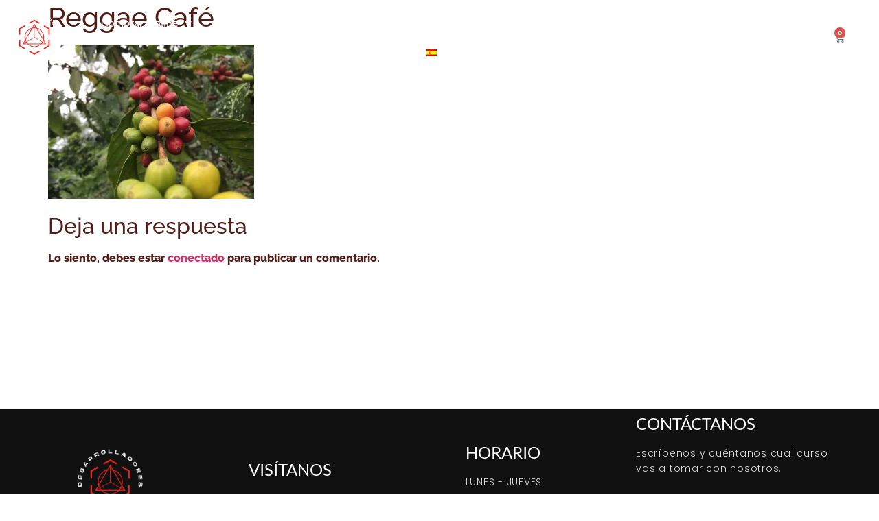

--- FILE ---
content_type: text/html; charset=UTF-8
request_url: https://www.desarrolladores.cafe/reggae-cafe/
body_size: 22315
content:
<!doctype html>
<html lang="es-ES">
<head>
	<meta charset="UTF-8">
	<meta name="viewport" content="width=device-width, initial-scale=1">
	<link rel="profile" href="https://gmpg.org/xfn/11">
	<script id="lpData">
var lpData = {"site_url":"https:\/\/www.desarrolladores.cafe","user_id":"0","theme":"hello-elementor-child","lp_rest_url":"https:\/\/www.desarrolladores.cafe\/wp-json\/","nonce":"179693f8c4","is_course_archive":"","courses_url":"https:\/\/www.desarrolladores.cafe\/courses-2\/","urlParams":{"lang":"es"},"lp_version":"4.2.8.7.5","lp_rest_load_ajax":"https:\/\/www.desarrolladores.cafe\/wp-json\/lp\/v1\/load_content_via_ajax\/","ajaxUrl":"https:\/\/www.desarrolladores.cafe\/wp-admin\/admin-ajax.php","lpAjaxUrl":"https:\/\/www.desarrolladores.cafe\/lp-ajax-handle","coverImageRatio":"5.16","toast":{"gravity":"bottom","position":"center","duration":3000,"close":1,"stopOnFocus":1,"classPrefix":"lp-toast"},"i18n":[]};
</script>
<script id="lpSettingCourses">
var lpSettingCourses = {"lpArchiveLoadAjax":"1","lpArchiveNoLoadAjaxFirst":"0","lpArchivePaginationType":"","noLoadCoursesJs":"0"};
</script>
		<style id="learn-press-custom-css">
			:root {
				--lp-container-max-width: 1290px;
				--lp-cotainer-padding: 1rem;
				--lp-primary-color: #e73d2e;
				--lp-secondary-color: #531e18;
			}
		</style>
		<title>Reggae Café &#8211; DDC &#8211; Desarrolladores de Café | Los mejores cafés de Colombia</title>
<meta name='robots' content='max-image-preview:large' />
<link rel="alternate" hreflang="es" href="https://www.desarrolladores.cafe/reggae-cafe/" />
<link rel="alternate" hreflang="en" href="https://www.desarrolladores.cafe/en/reggae-cafe-2/" />
<link rel="alternate" hreflang="de" href="https://www.desarrolladores.cafe/de/reggae-cafe-2/" />
<link rel="alternate" hreflang="x-default" href="https://www.desarrolladores.cafe/reggae-cafe/" />
<!-- Jetpack Site Verification Tags -->
<meta name="google-site-verification" content="et-zgeYXNtkXVAU-gd7BF9MgiAOmzIHDzAZdjWYqH8o" />
<script>window._wca = window._wca || [];</script>
<script type='application/javascript'  id='pys-version-script'>console.log('PixelYourSite Free version 11.1.5.2');</script>
<link rel='dns-prefetch' href='//stats.wp.com' />
<link rel='dns-prefetch' href='//secure.gravatar.com' />
<link rel='dns-prefetch' href='//cdnjs.cloudflare.com' />
<link rel='dns-prefetch' href='//v0.wordpress.com' />
<link rel='preconnect' href='//i0.wp.com' />
<link rel='preconnect' href='//c0.wp.com' />
<link rel="alternate" type="application/rss+xml" title="DDC - Desarrolladores de Café | Los mejores cafés de Colombia &raquo; Feed" href="https://www.desarrolladores.cafe/feed/" />
<link rel="alternate" type="application/rss+xml" title="DDC - Desarrolladores de Café | Los mejores cafés de Colombia &raquo; Feed de los comentarios" href="https://www.desarrolladores.cafe/comments/feed/" />
<link rel="alternate" type="application/rss+xml" title="DDC - Desarrolladores de Café | Los mejores cafés de Colombia &raquo; Comentario Reggae Café del feed" href="https://www.desarrolladores.cafe/feed/?attachment_id=460" />
<link rel="alternate" title="oEmbed (JSON)" type="application/json+oembed" href="https://www.desarrolladores.cafe/wp-json/oembed/1.0/embed?url=https%3A%2F%2Fwww.desarrolladores.cafe%2Freggae-cafe%2F" />
<link rel="alternate" title="oEmbed (XML)" type="text/xml+oembed" href="https://www.desarrolladores.cafe/wp-json/oembed/1.0/embed?url=https%3A%2F%2Fwww.desarrolladores.cafe%2Freggae-cafe%2F&#038;format=xml" />
<style id='wp-img-auto-sizes-contain-inline-css'>
img:is([sizes=auto i],[sizes^="auto," i]){contain-intrinsic-size:3000px 1500px}
/*# sourceURL=wp-img-auto-sizes-contain-inline-css */
</style>
<style id='wp-emoji-styles-inline-css'>

	img.wp-smiley, img.emoji {
		display: inline !important;
		border: none !important;
		box-shadow: none !important;
		height: 1em !important;
		width: 1em !important;
		margin: 0 0.07em !important;
		vertical-align: -0.1em !important;
		background: none !important;
		padding: 0 !important;
	}
/*# sourceURL=wp-emoji-styles-inline-css */
</style>
<link rel='stylesheet' id='mediaelement-css' href='https://c0.wp.com/c/6.9/wp-includes/js/mediaelement/mediaelementplayer-legacy.min.css' media='all' />
<link rel='stylesheet' id='wp-mediaelement-css' href='https://c0.wp.com/c/6.9/wp-includes/js/mediaelement/wp-mediaelement.min.css' media='all' />
<style id='jetpack-sharing-buttons-style-inline-css'>
.jetpack-sharing-buttons__services-list{display:flex;flex-direction:row;flex-wrap:wrap;gap:0;list-style-type:none;margin:5px;padding:0}.jetpack-sharing-buttons__services-list.has-small-icon-size{font-size:12px}.jetpack-sharing-buttons__services-list.has-normal-icon-size{font-size:16px}.jetpack-sharing-buttons__services-list.has-large-icon-size{font-size:24px}.jetpack-sharing-buttons__services-list.has-huge-icon-size{font-size:36px}@media print{.jetpack-sharing-buttons__services-list{display:none!important}}.editor-styles-wrapper .wp-block-jetpack-sharing-buttons{gap:0;padding-inline-start:0}ul.jetpack-sharing-buttons__services-list.has-background{padding:1.25em 2.375em}
/*# sourceURL=https://www.desarrolladores.cafe/wp-content/plugins/jetpack/_inc/blocks/sharing-buttons/view.css */
</style>
<link rel='stylesheet' id='siigo-para-woocommerce-css' href='https://www.desarrolladores.cafe/wp-content/plugins/siigo-para-woocommerce/public/css/siigo-para-woocommerce-public.css?ver=1.0.0' media='all' />
<link rel='stylesheet' id='wcml-dropdown-0-css' href='//www.desarrolladores.cafe/wp-content/plugins/woocommerce-multilingual/templates/currency-switchers/legacy-dropdown/style.css?ver=5.5.3.1' media='all' />
<link rel='stylesheet' id='pif-styles-css' href='https://www.desarrolladores.cafe/wp-content/plugins/woocommerce-product-image-flipper/assets/css/style.css?ver=6.9' media='all' />
<link rel='stylesheet' id='woocommerce-layout-css' href='https://c0.wp.com/p/woocommerce/10.4.3/assets/css/woocommerce-layout.css' media='all' />
<style id='woocommerce-layout-inline-css'>

	.infinite-scroll .woocommerce-pagination {
		display: none;
	}
/*# sourceURL=woocommerce-layout-inline-css */
</style>
<link rel='stylesheet' id='woocommerce-smallscreen-css' href='https://c0.wp.com/p/woocommerce/10.4.3/assets/css/woocommerce-smallscreen.css' media='only screen and (max-width: 768px)' />
<link rel='stylesheet' id='woocommerce-general-css' href='https://c0.wp.com/p/woocommerce/10.4.3/assets/css/woocommerce.css' media='all' />
<style id='woocommerce-inline-inline-css'>
.woocommerce form .form-row .required { visibility: visible; }
/*# sourceURL=woocommerce-inline-inline-css */
</style>
<link rel='stylesheet' id='wpml-legacy-horizontal-list-0-css' href='https://www.desarrolladores.cafe/wp-content/plugins/sitepress-multilingual-cms/templates/language-switchers/legacy-list-horizontal/style.min.css?ver=1' media='all' />
<link rel='stylesheet' id='wpml-menu-item-0-css' href='https://www.desarrolladores.cafe/wp-content/plugins/sitepress-multilingual-cms/templates/language-switchers/menu-item/style.min.css?ver=1' media='all' />
<link rel='stylesheet' id='hello-elementor-css' href='https://www.desarrolladores.cafe/wp-content/themes/hello-elementor/style.min.css?ver=3.3.0' media='all' />
<link rel='stylesheet' id='hello-elementor-theme-style-css' href='https://www.desarrolladores.cafe/wp-content/themes/hello-elementor/theme.min.css?ver=3.3.0' media='all' />
<link rel='stylesheet' id='hello-elementor-header-footer-css' href='https://www.desarrolladores.cafe/wp-content/themes/hello-elementor/header-footer.min.css?ver=3.3.0' media='all' />
<link rel='stylesheet' id='elementor-frontend-css' href='https://www.desarrolladores.cafe/wp-content/uploads/elementor/css/custom-frontend.min.css?ver=1768335143' media='all' />
<style id='elementor-frontend-inline-css'>
.elementor-kit-16558{--e-global-color-primary:#E63B2D;--e-global-color-secondary:#531D17;--e-global-color-text:#111111;--e-global-color-accent:#FA7921;--e-global-color-495ef514:#E55934;--e-global-color-7194ade8:#FDF0D5;--e-global-color-2792b3a1:#FFFFFF;--e-global-color-897fcfa:#0000EE;--e-global-color-d3e60f9:#0961A8;--e-global-color-a77c252:#FBBB0D;--e-global-typography-primary-font-family:"Raleway";--e-global-typography-primary-font-weight:800;--e-global-typography-primary-text-transform:none;--e-global-typography-secondary-font-family:"Lato";--e-global-typography-secondary-font-weight:400;--e-global-typography-secondary-text-transform:none;--e-global-typography-text-font-family:"Raleway";--e-global-typography-text-font-weight:400;--e-global-typography-text-text-transform:none;--e-global-typography-accent-font-family:"Lato";--e-global-typography-accent-font-weight:400;--e-global-typography-accent-text-transform:none;color:var( --e-global-color-secondary );font-family:var( --e-global-typography-primary-font-family ), Raleway;font-weight:var( --e-global-typography-primary-font-weight );text-transform:var( --e-global-typography-primary-text-transform );}.elementor-kit-16558 button,.elementor-kit-16558 input[type="button"],.elementor-kit-16558 input[type="submit"],.elementor-kit-16558 .elementor-button{background-color:var( --e-global-color-accent );font-family:var( --e-global-typography-primary-font-family ), Raleway;font-weight:var( --e-global-typography-primary-font-weight );text-transform:var( --e-global-typography-primary-text-transform );color:var( --e-global-color-secondary );border-radius:1px 1px 1px 1px;}.elementor-kit-16558 button:hover,.elementor-kit-16558 button:focus,.elementor-kit-16558 input[type="button"]:hover,.elementor-kit-16558 input[type="button"]:focus,.elementor-kit-16558 input[type="submit"]:hover,.elementor-kit-16558 input[type="submit"]:focus,.elementor-kit-16558 .elementor-button:hover,.elementor-kit-16558 .elementor-button:focus{background-color:var( --e-global-color-secondary );color:var( --e-global-color-accent );border-style:solid;border-radius:0px 0px 0px 0px;}.elementor-kit-16558 e-page-transition{background-color:#FFBC7D;}.elementor-section.elementor-section-boxed > .elementor-container{max-width:1200px;}.e-con{--container-max-width:1200px;}{}h1.entry-title{display:var(--page-title-display);}@media(max-width:1000px){.elementor-section.elementor-section-boxed > .elementor-container{max-width:1024px;}.e-con{--container-max-width:1024px;}}@media(max-width:800px){.elementor-section.elementor-section-boxed > .elementor-container{max-width:767px;}.e-con{--container-max-width:767px;}}
.elementor-19728 .elementor-element.elementor-element-f150721:not(.elementor-motion-effects-element-type-background), .elementor-19728 .elementor-element.elementor-element-f150721 > .elementor-motion-effects-container > .elementor-motion-effects-layer{background-color:var( --e-global-color-text );}.elementor-19728 .elementor-element.elementor-element-f150721{transition:background 0.3s, border 0.3s, border-radius 0.3s, box-shadow 0.3s;}.elementor-19728 .elementor-element.elementor-element-f150721 > .elementor-background-overlay{transition:background 0.3s, border-radius 0.3s, opacity 0.3s;}.elementor-19728 .elementor-element.elementor-element-0e42086 > .elementor-element-populated{transition:background 0.3s, border 0.3s, border-radius 0.3s, box-shadow 0.3s;}.elementor-19728 .elementor-element.elementor-element-0e42086 > .elementor-element-populated > .elementor-background-overlay{transition:background 0.3s, border-radius 0.3s, opacity 0.3s;}.elementor-19728 .elementor-element.elementor-element-4380de2 .elementor-menu-toggle{margin:0 auto;background-color:var( --e-global-color-text );}.elementor-19728 .elementor-element.elementor-element-4380de2 .elementor-nav-menu .elementor-item{font-family:var( --e-global-typography-secondary-font-family ), Raleway;font-weight:var( --e-global-typography-secondary-font-weight );text-transform:var( --e-global-typography-secondary-text-transform );}.elementor-19728 .elementor-element.elementor-element-4380de2 .elementor-nav-menu--main .elementor-item{color:var( --e-global-color-2792b3a1 );fill:var( --e-global-color-2792b3a1 );}.elementor-19728 .elementor-element.elementor-element-4380de2 .elementor-nav-menu--main .elementor-item:hover,
					.elementor-19728 .elementor-element.elementor-element-4380de2 .elementor-nav-menu--main .elementor-item.elementor-item-active,
					.elementor-19728 .elementor-element.elementor-element-4380de2 .elementor-nav-menu--main .elementor-item.highlighted,
					.elementor-19728 .elementor-element.elementor-element-4380de2 .elementor-nav-menu--main .elementor-item:focus{color:var( --e-global-color-495ef514 );fill:var( --e-global-color-495ef514 );}.elementor-19728 .elementor-element.elementor-element-4380de2 .elementor-nav-menu--main:not(.e--pointer-framed) .elementor-item:before,
					.elementor-19728 .elementor-element.elementor-element-4380de2 .elementor-nav-menu--main:not(.e--pointer-framed) .elementor-item:after{background-color:var( --e-global-color-495ef514 );}.elementor-19728 .elementor-element.elementor-element-4380de2 .e--pointer-framed .elementor-item:before,
					.elementor-19728 .elementor-element.elementor-element-4380de2 .e--pointer-framed .elementor-item:after{border-color:var( --e-global-color-495ef514 );}.elementor-19728 .elementor-element.elementor-element-4380de2 .elementor-nav-menu--main .elementor-item.elementor-item-active{color:var( --e-global-color-primary );}.elementor-19728 .elementor-element.elementor-element-4380de2 .e--pointer-framed .elementor-item:before{border-width:2px;}.elementor-19728 .elementor-element.elementor-element-4380de2 .e--pointer-framed.e--animation-draw .elementor-item:before{border-width:0 0 2px 2px;}.elementor-19728 .elementor-element.elementor-element-4380de2 .e--pointer-framed.e--animation-draw .elementor-item:after{border-width:2px 2px 0 0;}.elementor-19728 .elementor-element.elementor-element-4380de2 .e--pointer-framed.e--animation-corners .elementor-item:before{border-width:2px 0 0 2px;}.elementor-19728 .elementor-element.elementor-element-4380de2 .e--pointer-framed.e--animation-corners .elementor-item:after{border-width:0 2px 2px 0;}.elementor-19728 .elementor-element.elementor-element-4380de2 .e--pointer-underline .elementor-item:after,
					 .elementor-19728 .elementor-element.elementor-element-4380de2 .e--pointer-overline .elementor-item:before,
					 .elementor-19728 .elementor-element.elementor-element-4380de2 .e--pointer-double-line .elementor-item:before,
					 .elementor-19728 .elementor-element.elementor-element-4380de2 .e--pointer-double-line .elementor-item:after{height:2px;}.elementor-19728 .elementor-element.elementor-element-4380de2 .elementor-nav-menu--dropdown a, .elementor-19728 .elementor-element.elementor-element-4380de2 .elementor-menu-toggle{color:var( --e-global-color-2792b3a1 );fill:var( --e-global-color-2792b3a1 );}.elementor-19728 .elementor-element.elementor-element-4380de2 .elementor-nav-menu--dropdown{background-color:var( --e-global-color-text );}.elementor-19728 .elementor-element.elementor-element-4380de2 .elementor-nav-menu--dropdown a:hover,
					.elementor-19728 .elementor-element.elementor-element-4380de2 .elementor-nav-menu--dropdown a:focus,
					.elementor-19728 .elementor-element.elementor-element-4380de2 .elementor-nav-menu--dropdown a.elementor-item-active,
					.elementor-19728 .elementor-element.elementor-element-4380de2 .elementor-nav-menu--dropdown a.highlighted{background-color:var( --e-global-color-text );}.elementor-19728 .elementor-element.elementor-element-4380de2 .elementor-nav-menu--dropdown a.elementor-item-active{background-color:var( --e-global-color-text );}.elementor-19728 .elementor-element.elementor-element-4380de2 div.elementor-menu-toggle{color:var( --e-global-color-2792b3a1 );}.elementor-19728 .elementor-element.elementor-element-4380de2 div.elementor-menu-toggle svg{fill:var( --e-global-color-2792b3a1 );}.elementor-19728 .elementor-element.elementor-element-4f14561 .elementor-menu-cart__close-button, .elementor-19728 .elementor-element.elementor-element-4f14561 .elementor-menu-cart__close-button-custom{margin-right:auto;}.elementor-19728 .elementor-element.elementor-element-4f14561{--main-alignment:right;--side-cart-alignment-transform:translateX(100%);--side-cart-alignment-left:auto;--side-cart-alignment-right:0;--divider-style:solid;--subtotal-divider-style:solid;--view-cart-button-display:none;--cart-footer-layout:1fr;--elementor-remove-from-cart-button:none;--remove-from-cart-button:block;--toggle-button-border-color:#02010100;--cart-border-style:none;--product-variations-color:var( --e-global-color-text );--product-price-color:var( --e-global-color-secondary );--checkout-button-text-color:var( --e-global-color-2792b3a1 );--checkout-button-background-color:var( --e-global-color-495ef514 );--checkout-button-hover-text-color:var( --e-global-color-2792b3a1 );--checkout-button-hover-background-color:var( --e-global-color-accent );--empty-message-color:var( --e-global-color-secondary );}.elementor-19728 .elementor-element.elementor-element-4f14561 .widget_shopping_cart_content{--subtotal-divider-left-width:0;--subtotal-divider-right-width:0;}.elementor-19728 .elementor-element.elementor-element-4f14561 .elementor-menu-cart__product-name a{font-family:var( --e-global-typography-primary-font-family ), Raleway;font-weight:var( --e-global-typography-primary-font-weight );text-transform:var( --e-global-typography-primary-text-transform );color:var( --e-global-color-primary );}.elementor-19728 .elementor-element.elementor-element-4f14561 .woocommerce-mini-cart__empty-message{font-family:var( --e-global-typography-text-font-family ), Raleway;font-weight:var( --e-global-typography-text-font-weight );text-transform:var( --e-global-typography-text-text-transform );}.elementor-19728 .elementor-element.elementor-element-48ae2bb4:not(.elementor-motion-effects-element-type-background), .elementor-19728 .elementor-element.elementor-element-48ae2bb4 > .elementor-motion-effects-container > .elementor-motion-effects-layer{background-color:#02010100;}.elementor-19728 .elementor-element.elementor-element-48ae2bb4 > .elementor-background-overlay{background-color:#02010100;opacity:0.5;transition:background 0.3s, border-radius 0.3s, opacity 0.3s;}.elementor-19728 .elementor-element.elementor-element-48ae2bb4{transition:background 0.3s, border 0.3s, border-radius 0.3s, box-shadow 0.3s;margin-top:0px;margin-bottom:-115px;z-index:10;}.elementor-19728 .elementor-element.elementor-element-4a9d22ac > .elementor-element-populated >  .elementor-background-overlay{opacity:0;}.elementor-19728 .elementor-element.elementor-element-4a9d22ac > .elementor-element-populated{transition:background 0.3s, border 0.3s, border-radius 0.3s, box-shadow 0.3s;}.elementor-19728 .elementor-element.elementor-element-4a9d22ac > .elementor-element-populated > .elementor-background-overlay{transition:background 0.3s, border-radius 0.3s, opacity 0.3s;}.elementor-19728 .elementor-element.elementor-element-27c31b83{width:var( --container-widget-width, 80px );max-width:80px;--container-widget-width:80px;--container-widget-flex-grow:0;align-self:center;}.elementor-19728 .elementor-element.elementor-element-57698734:not(.elementor-motion-effects-element-type-background) > .elementor-widget-wrap, .elementor-19728 .elementor-element.elementor-element-57698734 > .elementor-widget-wrap > .elementor-motion-effects-container > .elementor-motion-effects-layer{background-color:#02010100;}.elementor-bc-flex-widget .elementor-19728 .elementor-element.elementor-element-57698734.elementor-column .elementor-widget-wrap{align-items:center;}.elementor-19728 .elementor-element.elementor-element-57698734.elementor-column.elementor-element[data-element_type="column"] > .elementor-widget-wrap.elementor-element-populated{align-content:center;align-items:center;}.elementor-19728 .elementor-element.elementor-element-57698734.elementor-column > .elementor-widget-wrap{justify-content:center;}.elementor-19728 .elementor-element.elementor-element-57698734 > .elementor-element-populated{transition:background 0.3s, border 0.3s, border-radius 0.3s, box-shadow 0.3s;}.elementor-19728 .elementor-element.elementor-element-57698734 > .elementor-element-populated > .elementor-background-overlay{transition:background 0.3s, border-radius 0.3s, opacity 0.3s;}.elementor-19728 .elementor-element.elementor-element-51695a31 .elementor-menu-toggle{margin:0 auto;}.elementor-19728 .elementor-element.elementor-element-51695a31 .elementor-nav-menu .elementor-item{font-family:var( --e-global-typography-secondary-font-family ), Raleway;font-weight:var( --e-global-typography-secondary-font-weight );text-transform:var( --e-global-typography-secondary-text-transform );}.elementor-19728 .elementor-element.elementor-element-51695a31 .elementor-nav-menu--main .elementor-item{color:var( --e-global-color-2792b3a1 );fill:var( --e-global-color-2792b3a1 );}.elementor-19728 .elementor-element.elementor-element-51695a31 .elementor-nav-menu--main .elementor-item:hover,
					.elementor-19728 .elementor-element.elementor-element-51695a31 .elementor-nav-menu--main .elementor-item.elementor-item-active,
					.elementor-19728 .elementor-element.elementor-element-51695a31 .elementor-nav-menu--main .elementor-item.highlighted,
					.elementor-19728 .elementor-element.elementor-element-51695a31 .elementor-nav-menu--main .elementor-item:focus{color:var( --e-global-color-495ef514 );fill:var( --e-global-color-495ef514 );}.elementor-19728 .elementor-element.elementor-element-51695a31 .elementor-nav-menu--main:not(.e--pointer-framed) .elementor-item:before,
					.elementor-19728 .elementor-element.elementor-element-51695a31 .elementor-nav-menu--main:not(.e--pointer-framed) .elementor-item:after{background-color:var( --e-global-color-495ef514 );}.elementor-19728 .elementor-element.elementor-element-51695a31 .e--pointer-framed .elementor-item:before,
					.elementor-19728 .elementor-element.elementor-element-51695a31 .e--pointer-framed .elementor-item:after{border-color:var( --e-global-color-495ef514 );}.elementor-19728 .elementor-element.elementor-element-51695a31 .elementor-nav-menu--main .elementor-item.elementor-item-active{color:var( --e-global-color-primary );}.elementor-19728 .elementor-element.elementor-element-51695a31 .e--pointer-framed .elementor-item:before{border-width:2px;}.elementor-19728 .elementor-element.elementor-element-51695a31 .e--pointer-framed.e--animation-draw .elementor-item:before{border-width:0 0 2px 2px;}.elementor-19728 .elementor-element.elementor-element-51695a31 .e--pointer-framed.e--animation-draw .elementor-item:after{border-width:2px 2px 0 0;}.elementor-19728 .elementor-element.elementor-element-51695a31 .e--pointer-framed.e--animation-corners .elementor-item:before{border-width:2px 0 0 2px;}.elementor-19728 .elementor-element.elementor-element-51695a31 .e--pointer-framed.e--animation-corners .elementor-item:after{border-width:0 2px 2px 0;}.elementor-19728 .elementor-element.elementor-element-51695a31 .e--pointer-underline .elementor-item:after,
					 .elementor-19728 .elementor-element.elementor-element-51695a31 .e--pointer-overline .elementor-item:before,
					 .elementor-19728 .elementor-element.elementor-element-51695a31 .e--pointer-double-line .elementor-item:before,
					 .elementor-19728 .elementor-element.elementor-element-51695a31 .e--pointer-double-line .elementor-item:after{height:2px;}.elementor-bc-flex-widget .elementor-19728 .elementor-element.elementor-element-52143c6a.elementor-column .elementor-widget-wrap{align-items:center;}.elementor-19728 .elementor-element.elementor-element-52143c6a.elementor-column.elementor-element[data-element_type="column"] > .elementor-widget-wrap.elementor-element-populated{align-content:center;align-items:center;}.elementor-19728 .elementor-element.elementor-element-52143c6a.elementor-column > .elementor-widget-wrap{justify-content:center;}.elementor-19728 .elementor-element.elementor-element-33a593b7 .elementor-menu-cart__close-button, .elementor-19728 .elementor-element.elementor-element-33a593b7 .elementor-menu-cart__close-button-custom{margin-right:auto;}.elementor-19728 .elementor-element.elementor-element-33a593b7{--main-alignment:right;--side-cart-alignment-transform:translateX(100%);--side-cart-alignment-left:auto;--side-cart-alignment-right:0;--divider-style:solid;--subtotal-divider-style:solid;--view-cart-button-display:none;--cart-footer-layout:1fr;--elementor-remove-from-cart-button:none;--remove-from-cart-button:block;--toggle-button-border-color:#02010100;--cart-border-style:none;--product-price-color:var( --e-global-color-secondary );--checkout-button-text-color:var( --e-global-color-2792b3a1 );--checkout-button-background-color:var( --e-global-color-495ef514 );--checkout-button-hover-text-color:var( --e-global-color-2792b3a1 );--checkout-button-hover-background-color:var( --e-global-color-accent );--empty-message-color:var( --e-global-color-secondary );}.elementor-19728 .elementor-element.elementor-element-33a593b7 .widget_shopping_cart_content{--subtotal-divider-left-width:0;--subtotal-divider-right-width:0;}.elementor-19728 .elementor-element.elementor-element-33a593b7 .elementor-menu-cart__product-name a{font-family:var( --e-global-typography-primary-font-family ), Raleway;font-weight:var( --e-global-typography-primary-font-weight );text-transform:var( --e-global-typography-primary-text-transform );color:var( --e-global-color-primary );}.elementor-19728 .elementor-element.elementor-element-33a593b7 .elementor-menu-cart__product-price{font-family:var( --e-global-typography-secondary-font-family ), Raleway;font-weight:var( --e-global-typography-secondary-font-weight );text-transform:var( --e-global-typography-secondary-text-transform );}.elementor-19728 .elementor-element.elementor-element-33a593b7 .woocommerce-mini-cart__empty-message{font-family:var( --e-global-typography-text-font-family ), Raleway;font-weight:var( --e-global-typography-text-font-weight );text-transform:var( --e-global-typography-text-text-transform );}.elementor-theme-builder-content-area{height:400px;}.elementor-location-header:before, .elementor-location-footer:before{content:"";display:table;clear:both;}@media(min-width:801px){.elementor-19728 .elementor-element.elementor-element-4a9d22ac{width:8%;}.elementor-19728 .elementor-element.elementor-element-57698734{width:84.175%;}.elementor-19728 .elementor-element.elementor-element-52143c6a{width:2.825%;}}@media(max-width:800px){.elementor-19728 .elementor-element.elementor-element-f150721{margin-top:0px;margin-bottom:0px;padding:0px 0px 0px 0px;z-index:6;}.elementor-19728 .elementor-element.elementor-element-0e42086{width:18%;}.elementor-19728 .elementor-element.elementor-element-0e42086 > .elementor-element-populated{margin:0px 0px 0px 0px;--e-column-margin-right:0px;--e-column-margin-left:0px;padding:0px 0px 0px 0px;}.elementor-19728 .elementor-element.elementor-element-95badcd{width:70%;}.elementor-bc-flex-widget .elementor-19728 .elementor-element.elementor-element-95badcd.elementor-column .elementor-widget-wrap{align-items:center;}.elementor-19728 .elementor-element.elementor-element-95badcd.elementor-column.elementor-element[data-element_type="column"] > .elementor-widget-wrap.elementor-element-populated{align-content:center;align-items:center;}.elementor-19728 .elementor-element.elementor-element-95badcd.elementor-column > .elementor-widget-wrap{justify-content:center;}.elementor-19728 .elementor-element.elementor-element-55825f9{width:10%;}.elementor-bc-flex-widget .elementor-19728 .elementor-element.elementor-element-55825f9.elementor-column .elementor-widget-wrap{align-items:center;}.elementor-19728 .elementor-element.elementor-element-55825f9.elementor-column.elementor-element[data-element_type="column"] > .elementor-widget-wrap.elementor-element-populated{align-content:center;align-items:center;}.elementor-19728 .elementor-element.elementor-element-4f14561{--toggle-icon-size:22px;--toggle-icon-padding:0px 0px 0px 0px;}}/* Start custom CSS for section, class: .elementor-element-48ae2bb4 */.elementor-19728 .elementor-element.elementor-element-48ae2bb4.elementor-sticky--effects{ background-color: rgba(0,0,0,0) !important } 

 .elementor-19728 .elementor-element.elementor-element-48ae2bb4{ transition: background-color 4s ease !important; } 

 .elementor-19728 .elementor-element.elementor-element-48ae2bb4.elementor-sticky--effects >.elementor-container{ min-height: 80px; } 

 .elementor-19728 .elementor-element.elementor-element-48ae2bb4 > .elementor-container{ transition: min-height 1s ease !important; }/* End custom CSS */
.elementor-18777 .elementor-element.elementor-element-e6baf75:not(.elementor-motion-effects-element-type-background), .elementor-18777 .elementor-element.elementor-element-e6baf75 > .elementor-motion-effects-container > .elementor-motion-effects-layer{background-color:var( --e-global-color-text );}.elementor-18777 .elementor-element.elementor-element-e6baf75 > .elementor-container{max-width:1600px;min-height:30vh;}.elementor-18777 .elementor-element.elementor-element-e6baf75{transition:background 0.3s, border 0.3s, border-radius 0.3s, box-shadow 0.3s;margin-top:15%;margin-bottom:0%;}.elementor-18777 .elementor-element.elementor-element-e6baf75 > .elementor-background-overlay{transition:background 0.3s, border-radius 0.3s, opacity 0.3s;}.elementor-18777 .elementor-element.elementor-element-68f74c00{text-align:center;}.elementor-18777 .elementor-element.elementor-element-68f74c00 img{width:103px;}.elementor-18777 .elementor-element.elementor-element-1b790be0{font-family:"Poppins", Raleway;font-size:14px;font-weight:300;line-height:22px;letter-spacing:0.76px;color:#DADADA;}.elementor-18777 .elementor-element.elementor-element-b2eca81 > .elementor-element-populated{margin:0% 0% 0% 10%;--e-column-margin-right:0%;--e-column-margin-left:10%;}.elementor-18777 .elementor-element.elementor-element-5161e133 .elementor-heading-title{font-family:var( --e-global-typography-secondary-font-family ), Raleway;font-weight:var( --e-global-typography-secondary-font-weight );text-transform:var( --e-global-typography-secondary-text-transform );color:#FFFFFF;}.elementor-18777 .elementor-element.elementor-element-21118d04 .elementor-icon-list-items:not(.elementor-inline-items) .elementor-icon-list-item:not(:last-child){padding-block-end:calc(2px/2);}.elementor-18777 .elementor-element.elementor-element-21118d04 .elementor-icon-list-items:not(.elementor-inline-items) .elementor-icon-list-item:not(:first-child){margin-block-start:calc(2px/2);}.elementor-18777 .elementor-element.elementor-element-21118d04 .elementor-icon-list-items.elementor-inline-items .elementor-icon-list-item{margin-inline:calc(2px/2);}.elementor-18777 .elementor-element.elementor-element-21118d04 .elementor-icon-list-items.elementor-inline-items{margin-inline:calc(-2px/2);}.elementor-18777 .elementor-element.elementor-element-21118d04 .elementor-icon-list-items.elementor-inline-items .elementor-icon-list-item:after{inset-inline-end:calc(-2px/2);}.elementor-18777 .elementor-element.elementor-element-21118d04 .elementor-icon-list-icon i{transition:color 0.3s;}.elementor-18777 .elementor-element.elementor-element-21118d04 .elementor-icon-list-icon svg{transition:fill 0.3s;}.elementor-18777 .elementor-element.elementor-element-21118d04{--e-icon-list-icon-size:14px;--icon-vertical-offset:0px;}.elementor-18777 .elementor-element.elementor-element-21118d04 .elementor-icon-list-item > .elementor-icon-list-text, .elementor-18777 .elementor-element.elementor-element-21118d04 .elementor-icon-list-item > a{font-family:"Poppins", Raleway;font-size:14px;font-weight:300;line-height:22px;letter-spacing:0.76px;}.elementor-18777 .elementor-element.elementor-element-21118d04 .elementor-icon-list-text{color:#DADADA;transition:color 0.3s;}.elementor-18777 .elementor-element.elementor-element-4c1b0633 > .elementor-element-populated{margin:0% 0% 0% 10%;--e-column-margin-right:0%;--e-column-margin-left:10%;}.elementor-18777 .elementor-element.elementor-element-2d8b92e9 .elementor-heading-title{font-family:var( --e-global-typography-secondary-font-family ), Raleway;font-weight:var( --e-global-typography-secondary-font-weight );text-transform:var( --e-global-typography-secondary-text-transform );color:#FFFFFF;}.elementor-18777 .elementor-element.elementor-element-46bad20f .elementor-icon-list-items:not(.elementor-inline-items) .elementor-icon-list-item:not(:last-child){padding-block-end:calc(2px/2);}.elementor-18777 .elementor-element.elementor-element-46bad20f .elementor-icon-list-items:not(.elementor-inline-items) .elementor-icon-list-item:not(:first-child){margin-block-start:calc(2px/2);}.elementor-18777 .elementor-element.elementor-element-46bad20f .elementor-icon-list-items.elementor-inline-items .elementor-icon-list-item{margin-inline:calc(2px/2);}.elementor-18777 .elementor-element.elementor-element-46bad20f .elementor-icon-list-items.elementor-inline-items{margin-inline:calc(-2px/2);}.elementor-18777 .elementor-element.elementor-element-46bad20f .elementor-icon-list-items.elementor-inline-items .elementor-icon-list-item:after{inset-inline-end:calc(-2px/2);}.elementor-18777 .elementor-element.elementor-element-46bad20f .elementor-icon-list-icon i{transition:color 0.3s;}.elementor-18777 .elementor-element.elementor-element-46bad20f .elementor-icon-list-icon svg{transition:fill 0.3s;}.elementor-18777 .elementor-element.elementor-element-46bad20f{--e-icon-list-icon-size:14px;--icon-vertical-offset:0px;}.elementor-18777 .elementor-element.elementor-element-46bad20f .elementor-icon-list-item > .elementor-icon-list-text, .elementor-18777 .elementor-element.elementor-element-46bad20f .elementor-icon-list-item > a{font-family:"Poppins", Raleway;font-size:14px;font-weight:300;line-height:22px;letter-spacing:0.76px;}.elementor-18777 .elementor-element.elementor-element-46bad20f .elementor-icon-list-text{color:#DADADA;transition:color 0.3s;}.elementor-18777 .elementor-element.elementor-element-5713c990 .elementor-heading-title{font-family:var( --e-global-typography-secondary-font-family ), Raleway;font-weight:var( --e-global-typography-secondary-font-weight );text-transform:var( --e-global-typography-secondary-text-transform );color:#FFFFFF;}.elementor-18777 .elementor-element.elementor-element-69b39866{font-family:"Poppins", Raleway;font-size:14px;font-weight:300;line-height:22px;letter-spacing:0.76px;color:#DADADA;}.elementor-18777 .elementor-element.elementor-element-1eae3cc6 > .elementor-widget-container{margin:3% 0% 0% 0%;}.elementor-18777 .elementor-element.elementor-element-1eae3cc6 .elementor-field-group{padding-right:calc( 20px/2 );padding-left:calc( 20px/2 );margin-bottom:10px;}.elementor-18777 .elementor-element.elementor-element-1eae3cc6 .elementor-form-fields-wrapper{margin-left:calc( -20px/2 );margin-right:calc( -20px/2 );margin-bottom:-10px;}.elementor-18777 .elementor-element.elementor-element-1eae3cc6 .elementor-field-group.recaptcha_v3-bottomleft, .elementor-18777 .elementor-element.elementor-element-1eae3cc6 .elementor-field-group.recaptcha_v3-bottomright{margin-bottom:0;}body.rtl .elementor-18777 .elementor-element.elementor-element-1eae3cc6 .elementor-labels-inline .elementor-field-group > label{padding-left:0px;}body:not(.rtl) .elementor-18777 .elementor-element.elementor-element-1eae3cc6 .elementor-labels-inline .elementor-field-group > label{padding-right:0px;}body .elementor-18777 .elementor-element.elementor-element-1eae3cc6 .elementor-labels-above .elementor-field-group > label{padding-bottom:0px;}.elementor-18777 .elementor-element.elementor-element-1eae3cc6 .elementor-field-type-html{padding-bottom:0px;}.elementor-18777 .elementor-element.elementor-element-1eae3cc6 .elementor-field-group .elementor-field{color:#DADADA;}.elementor-18777 .elementor-element.elementor-element-1eae3cc6 .elementor-field-group .elementor-field, .elementor-18777 .elementor-element.elementor-element-1eae3cc6 .elementor-field-subgroup label{font-family:"Poppins", Raleway;font-size:12px;}.elementor-18777 .elementor-element.elementor-element-1eae3cc6 .elementor-field-group .elementor-field:not(.elementor-select-wrapper){border-color:#FFFFFF;border-width:0px 0px 1px 0px;border-radius:0px 0px 0px 0px;}.elementor-18777 .elementor-element.elementor-element-1eae3cc6 .elementor-field-group .elementor-select-wrapper select{border-color:#FFFFFF;border-width:0px 0px 1px 0px;border-radius:0px 0px 0px 0px;}.elementor-18777 .elementor-element.elementor-element-1eae3cc6 .elementor-field-group .elementor-select-wrapper::before{color:#FFFFFF;}.elementor-18777 .elementor-element.elementor-element-1eae3cc6 .elementor-button{font-family:"Nanum Gothic", Raleway;font-size:14px;font-weight:300;text-transform:uppercase;line-height:16px;letter-spacing:0.19px;border-style:solid;border-width:0px 0px 1px 0px;border-radius:0px 0px 0px 0px;padding:0px 0px 0px 0px;}.elementor-18777 .elementor-element.elementor-element-1eae3cc6 .e-form__buttons__wrapper__button-next{background-color:rgba(2, 1, 1, 0);color:#FFFFFF;border-color:#CB3522;}.elementor-18777 .elementor-element.elementor-element-1eae3cc6 .elementor-button[type="submit"]{background-color:rgba(2, 1, 1, 0);color:#FFFFFF;border-color:#CB3522;}.elementor-18777 .elementor-element.elementor-element-1eae3cc6 .elementor-button[type="submit"] svg *{fill:#FFFFFF;}.elementor-18777 .elementor-element.elementor-element-1eae3cc6 .e-form__buttons__wrapper__button-previous{color:#ffffff;}.elementor-18777 .elementor-element.elementor-element-1eae3cc6 .e-form__buttons__wrapper__button-next:hover{color:#CB3522;}.elementor-18777 .elementor-element.elementor-element-1eae3cc6 .elementor-button[type="submit"]:hover{color:#CB3522;}.elementor-18777 .elementor-element.elementor-element-1eae3cc6 .elementor-button[type="submit"]:hover svg *{fill:#CB3522;}.elementor-18777 .elementor-element.elementor-element-1eae3cc6 .e-form__buttons__wrapper__button-previous:hover{color:#ffffff;}.elementor-18777 .elementor-element.elementor-element-1eae3cc6 .elementor-message.elementor-message-success{color:#DADADA;}.elementor-18777 .elementor-element.elementor-element-1eae3cc6 .elementor-message.elementor-message-danger{color:#CB3522;}.elementor-18777 .elementor-element.elementor-element-1eae3cc6{--e-form-steps-indicators-spacing:20px;--e-form-steps-indicator-padding:30px;--e-form-steps-indicator-inactive-secondary-color:#ffffff;--e-form-steps-indicator-active-secondary-color:#ffffff;--e-form-steps-indicator-completed-secondary-color:#ffffff;--e-form-steps-divider-width:1px;--e-form-steps-divider-gap:10px;}.elementor-18777 .elementor-element.elementor-element-7cb3167:not(.elementor-motion-effects-element-type-background), .elementor-18777 .elementor-element.elementor-element-7cb3167 > .elementor-motion-effects-container > .elementor-motion-effects-layer{background-color:var( --e-global-color-text );}.elementor-18777 .elementor-element.elementor-element-7cb3167{transition:background 0.3s, border 0.3s, border-radius 0.3s, box-shadow 0.3s;}.elementor-18777 .elementor-element.elementor-element-7cb3167 > .elementor-background-overlay{transition:background 0.3s, border-radius 0.3s, opacity 0.3s;}.elementor-18777 .elementor-element.elementor-element-c455ea0{color:var( --e-global-color-2792b3a1 );}.elementor-theme-builder-content-area{height:400px;}.elementor-location-header:before, .elementor-location-footer:before{content:"";display:table;clear:both;}@media(min-width:801px){.elementor-18777 .elementor-element.elementor-element-4c1b0633{width:21.579%;}.elementor-18777 .elementor-element.elementor-element-43776fea{width:25%;}}@media(max-width:1000px){.elementor-18777 .elementor-element.elementor-element-e6baf75{padding:0% 3% 10% 3%;}.elementor-18777 .elementor-element.elementor-element-1e4b659f > .elementor-element-populated{margin:0% 0% 5% 0%;--e-column-margin-right:0%;--e-column-margin-left:0%;}.elementor-18777 .elementor-element.elementor-element-1b790be0 > .elementor-widget-container{margin:0px 0px 0px 0px;}.elementor-18777 .elementor-element.elementor-element-b2eca81 > .elementor-element-populated{margin:0% 0% 0% 0%;--e-column-margin-right:0%;--e-column-margin-left:0%;}.elementor-18777 .elementor-element.elementor-element-4c1b0633 > .elementor-element-populated{margin:0px 0px 0px 0px;--e-column-margin-right:0px;--e-column-margin-left:0px;}.elementor-18777 .elementor-element.elementor-element-43776fea > .elementor-element-populated{margin:5% 0% 0% 0%;--e-column-margin-right:0%;--e-column-margin-left:0%;}.elementor-18777 .elementor-element.elementor-element-69b39866 > .elementor-widget-container{margin:0px 0px 0px 0px;}}@media(max-width:800px){.elementor-18777 .elementor-element.elementor-element-e6baf75{margin-top:20%;margin-bottom:0%;}.elementor-18777 .elementor-element.elementor-element-1b790be0{font-size:12px;}.elementor-18777 .elementor-element.elementor-element-b2eca81 > .elementor-element-populated{margin:0% 0% 5% 0%;--e-column-margin-right:0%;--e-column-margin-left:0%;}.elementor-18777 .elementor-element.elementor-element-21118d04 .elementor-icon-list-item > .elementor-icon-list-text, .elementor-18777 .elementor-element.elementor-element-21118d04 .elementor-icon-list-item > a{font-size:12px;}.elementor-18777 .elementor-element.elementor-element-46bad20f .elementor-icon-list-item > .elementor-icon-list-text, .elementor-18777 .elementor-element.elementor-element-46bad20f .elementor-icon-list-item > a{font-size:12px;}.elementor-18777 .elementor-element.elementor-element-69b39866{font-size:12px;}.elementor-18777 .elementor-element.elementor-element-1eae3cc6 > .elementor-widget-container{margin:5% 0% 0% 0%;}}@media(max-width:1000px) and (min-width:801px){.elementor-18777 .elementor-element.elementor-element-1e4b659f{width:100%;}.elementor-18777 .elementor-element.elementor-element-b2eca81{width:50%;}.elementor-18777 .elementor-element.elementor-element-4c1b0633{width:50%;}.elementor-18777 .elementor-element.elementor-element-43776fea{width:100%;}}
/*# sourceURL=elementor-frontend-inline-css */
</style>
<link rel='stylesheet' id='widget-image-css' href='https://www.desarrolladores.cafe/wp-content/plugins/elementor/assets/css/widget-image.min.css?ver=3.34.1' media='all' />
<link rel='stylesheet' id='widget-nav-menu-css' href='https://www.desarrolladores.cafe/wp-content/uploads/elementor/css/custom-pro-widget-nav-menu.min.css?ver=1768335143' media='all' />
<link rel='stylesheet' id='widget-woocommerce-menu-cart-css' href='https://www.desarrolladores.cafe/wp-content/uploads/elementor/css/custom-pro-widget-woocommerce-menu-cart.min.css?ver=1768335143' media='all' />
<link rel='stylesheet' id='widget-heading-css' href='https://www.desarrolladores.cafe/wp-content/plugins/elementor/assets/css/widget-heading.min.css?ver=3.34.1' media='all' />
<link rel='stylesheet' id='widget-icon-list-css' href='https://www.desarrolladores.cafe/wp-content/uploads/elementor/css/custom-widget-icon-list.min.css?ver=1768335143' media='all' />
<link rel='stylesheet' id='widget-form-css' href='https://www.desarrolladores.cafe/wp-content/plugins/elementor-pro/assets/css/widget-form.min.css?ver=3.34.0' media='all' />
<link rel='stylesheet' id='elementor-icons-css' href='https://www.desarrolladores.cafe/wp-content/plugins/elementor/assets/lib/eicons/css/elementor-icons.min.css?ver=5.45.0' media='all' />
<link rel='stylesheet' id='wcqvpfepb-widget-css' href='https://www.desarrolladores.cafe/wp-content/plugins/woocommerce-quick-view-for-elemntor-page-builder/assets/css/widget.css?ver=6.0.0' media='all' />
<link rel='stylesheet' id='font-awesome-5-all-css' href='https://www.desarrolladores.cafe/wp-content/plugins/elementor/assets/lib/font-awesome/css/all.min.css?ver=3.34.1' media='all' />
<link rel='stylesheet' id='font-awesome-4-shim-css' href='https://www.desarrolladores.cafe/wp-content/plugins/elementor/assets/lib/font-awesome/css/v4-shims.min.css?ver=3.34.1' media='all' />
<link rel='stylesheet' id='hello-elementor-child-style-css' href='https://www.desarrolladores.cafe/wp-content/themes/hello-elementor-child/style.css?ver=1.0.0' media='all' />
<link rel='stylesheet' id='thim-ekit-frontend-css' href='https://www.desarrolladores.cafe/wp-content/plugins/thim-elementor-kit/build/frontend.css?ver=1.3.2' media='all' />
<link rel='stylesheet' id='learnpress-widgets-css' href='https://www.desarrolladores.cafe/wp-content/plugins/learnpress/assets/css/widgets.min.css?ver=4.2.8.7.5' media='all' />
<link rel='stylesheet' id='elementor-quick-view-popup-css' href='https://www.desarrolladores.cafe/wp-content/plugins/woocommerce-quick-view-for-elemntor-page-builder/assets/css/popup.css?ver=6.0.0' media='all' />
<link rel='stylesheet' id='elementor-quick-view-frontend-css' href='https://www.desarrolladores.cafe/wp-content/plugins/woocommerce-quick-view-for-elemntor-page-builder/assets/css/frontend.css?ver=6.0.0' media='all' />
<link rel='stylesheet' id='elementor-quick-view-font-icon-css' href='https://cdnjs.cloudflare.com/ajax/libs/font-awesome/4.7.0/css/font-awesome.min.css?ver=6.0.0' media='all' />
<link rel='stylesheet' id='photoswipe-css' href='https://c0.wp.com/p/woocommerce/10.4.3/assets/css/photoswipe/photoswipe.min.css' media='all' />
<link rel='stylesheet' id='photoswipe-default-skin-css' href='https://c0.wp.com/p/woocommerce/10.4.3/assets/css/photoswipe/default-skin/default-skin.min.css' media='all' />
<link rel='stylesheet' id='elementor-gf-local-raleway-css' href='https://www.desarrolladores.cafe/wp-content/uploads/elementor/google-fonts/css/raleway.css?ver=1751400730' media='all' />
<link rel='stylesheet' id='elementor-gf-local-lato-css' href='https://www.desarrolladores.cafe/wp-content/uploads/elementor/google-fonts/css/lato.css?ver=1751400731' media='all' />
<link rel='stylesheet' id='elementor-gf-local-poppins-css' href='https://www.desarrolladores.cafe/wp-content/uploads/elementor/google-fonts/css/poppins.css?ver=1751400771' media='all' />
<link rel='stylesheet' id='elementor-gf-local-nanumgothic-css' href='https://www.desarrolladores.cafe/wp-content/uploads/elementor/google-fonts/css/nanumgothic.css?ver=1751400779' media='all' />
<link rel='stylesheet' id='elementor-icons-shared-0-css' href='https://www.desarrolladores.cafe/wp-content/plugins/elementor/assets/lib/font-awesome/css/fontawesome.min.css?ver=5.15.3' media='all' />
<link rel='stylesheet' id='elementor-icons-fa-solid-css' href='https://www.desarrolladores.cafe/wp-content/plugins/elementor/assets/lib/font-awesome/css/solid.min.css?ver=5.15.3' media='all' />
<script id="wpml-cookie-js-extra">
var wpml_cookies = {"wp-wpml_current_language":{"value":"es","expires":1,"path":"/"}};
var wpml_cookies = {"wp-wpml_current_language":{"value":"es","expires":1,"path":"/"}};
//# sourceURL=wpml-cookie-js-extra
</script>
<script src="https://www.desarrolladores.cafe/wp-content/plugins/sitepress-multilingual-cms/res/js/cookies/language-cookie.js?ver=486900" id="wpml-cookie-js" defer data-wp-strategy="defer"></script>
<script src="https://c0.wp.com/c/6.9/wp-includes/js/jquery/jquery.min.js" id="jquery-core-js"></script>
<script src="https://c0.wp.com/c/6.9/wp-includes/js/jquery/jquery-migrate.min.js" id="jquery-migrate-js"></script>
<script id="droop-js-extra">
var coordinadoraShippingSettings = {"droopApiKey":null,"droopEnabled":null};
//# sourceURL=droop-js-extra
</script>
<script src="https://www.desarrolladores.cafe/wp-content/plugins/coordinadora/includes/../assets/js/droop.js?ver=6.9" id="droop-js"></script>
<script src="https://www.desarrolladores.cafe/wp-content/plugins/siigo-para-woocommerce/public/js/siigo-para-woocommerce-public.js?ver=1.0.0" id="siigo-para-woocommerce-js"></script>
<script src="https://c0.wp.com/p/woocommerce/10.4.3/assets/js/jquery-blockui/jquery.blockUI.min.js" id="wc-jquery-blockui-js" defer data-wp-strategy="defer"></script>
<script id="wc-add-to-cart-js-extra">
var wc_add_to_cart_params = {"ajax_url":"/wp-admin/admin-ajax.php","wc_ajax_url":"/?wc-ajax=%%endpoint%%","i18n_view_cart":"Ver carrito","cart_url":"https://www.desarrolladores.cafe/checkout/","is_cart":"","cart_redirect_after_add":"no"};
//# sourceURL=wc-add-to-cart-js-extra
</script>
<script src="https://c0.wp.com/p/woocommerce/10.4.3/assets/js/frontend/add-to-cart.min.js" id="wc-add-to-cart-js" defer data-wp-strategy="defer"></script>
<script src="https://c0.wp.com/p/woocommerce/10.4.3/assets/js/js-cookie/js.cookie.min.js" id="wc-js-cookie-js" defer data-wp-strategy="defer"></script>
<script id="woocommerce-js-extra">
var woocommerce_params = {"ajax_url":"/wp-admin/admin-ajax.php","wc_ajax_url":"/?wc-ajax=%%endpoint%%","i18n_password_show":"Mostrar contrase\u00f1a","i18n_password_hide":"Ocultar contrase\u00f1a"};
//# sourceURL=woocommerce-js-extra
</script>
<script src="https://c0.wp.com/p/woocommerce/10.4.3/assets/js/frontend/woocommerce.min.js" id="woocommerce-js" defer data-wp-strategy="defer"></script>
<script src="https://stats.wp.com/s-202603.js" id="woocommerce-analytics-js" defer data-wp-strategy="defer"></script>
<script src="https://www.desarrolladores.cafe/wp-content/plugins/elementor/assets/lib/font-awesome/js/v4-shims.min.js?ver=3.34.1" id="font-awesome-4-shim-js"></script>
<script src="https://www.desarrolladores.cafe/wp-content/plugins/pixelyoursite/dist/scripts/jquery.bind-first-0.2.3.min.js?ver=0.2.3" id="jquery-bind-first-js"></script>
<script src="https://www.desarrolladores.cafe/wp-content/plugins/pixelyoursite/dist/scripts/js.cookie-2.1.3.min.js?ver=2.1.3" id="js-cookie-pys-js"></script>
<script src="https://www.desarrolladores.cafe/wp-content/plugins/pixelyoursite/dist/scripts/tld.min.js?ver=2.3.1" id="js-tld-js"></script>
<script id="pys-js-extra">
var pysOptions = {"staticEvents":{"facebook":{"init_event":[{"delay":0,"type":"static","ajaxFire":false,"name":"PageView","pixelIds":["919105948575166"],"eventID":"b59d1869-cecf-48e6-9161-a69980bb9d6e","params":{"page_title":"Reggae Cafe\u0301","post_type":"attachment","post_id":460,"plugin":"PixelYourSite","user_role":"guest","event_url":"www.desarrolladores.cafe/reggae-cafe/"},"e_id":"init_event","ids":[],"hasTimeWindow":false,"timeWindow":0,"woo_order":"","edd_order":""}]}},"dynamicEvents":{"automatic_event_form":{"facebook":{"delay":0,"type":"dyn","name":"Form","pixelIds":["919105948575166"],"eventID":"71785e7c-c18a-4018-aaa9-217b2f079a5f","params":{"page_title":"Reggae Cafe\u0301","post_type":"attachment","post_id":460,"plugin":"PixelYourSite","user_role":"guest","event_url":"www.desarrolladores.cafe/reggae-cafe/"},"e_id":"automatic_event_form","ids":[],"hasTimeWindow":false,"timeWindow":0,"woo_order":"","edd_order":""}},"automatic_event_download":{"facebook":{"delay":0,"type":"dyn","name":"Download","extensions":["","doc","exe","js","pdf","ppt","tgz","zip","xls"],"pixelIds":["919105948575166"],"eventID":"d9a0eb7b-0266-4c51-819a-a318f8840056","params":{"page_title":"Reggae Cafe\u0301","post_type":"attachment","post_id":460,"plugin":"PixelYourSite","user_role":"guest","event_url":"www.desarrolladores.cafe/reggae-cafe/"},"e_id":"automatic_event_download","ids":[],"hasTimeWindow":false,"timeWindow":0,"woo_order":"","edd_order":""}},"automatic_event_comment":{"facebook":{"delay":0,"type":"dyn","name":"Comment","pixelIds":["919105948575166"],"eventID":"9c30fbd0-21e0-4164-9fe7-7a3d628c482f","params":{"page_title":"Reggae Cafe\u0301","post_type":"attachment","post_id":460,"plugin":"PixelYourSite","user_role":"guest","event_url":"www.desarrolladores.cafe/reggae-cafe/"},"e_id":"automatic_event_comment","ids":[],"hasTimeWindow":false,"timeWindow":0,"woo_order":"","edd_order":""}},"woo_add_to_cart_on_button_click":{"facebook":{"delay":0,"type":"dyn","name":"AddToCart","pixelIds":["919105948575166"],"eventID":"fa1954c2-f45f-41be-929d-2129a89d841c","params":{"page_title":"Reggae Cafe\u0301","post_type":"attachment","post_id":460,"plugin":"PixelYourSite","user_role":"guest","event_url":"www.desarrolladores.cafe/reggae-cafe/"},"e_id":"woo_add_to_cart_on_button_click","ids":[],"hasTimeWindow":false,"timeWindow":0,"woo_order":"","edd_order":""}}},"triggerEvents":[],"triggerEventTypes":[],"facebook":{"pixelIds":["919105948575166"],"advancedMatching":[],"advancedMatchingEnabled":false,"removeMetadata":false,"wooVariableAsSimple":false,"serverApiEnabled":false,"wooCRSendFromServer":false,"send_external_id":null,"enabled_medical":false,"do_not_track_medical_param":["event_url","post_title","page_title","landing_page","content_name","categories","category_name","tags"],"meta_ldu":false},"debug":"","siteUrl":"https://www.desarrolladores.cafe","ajaxUrl":"https://www.desarrolladores.cafe/wp-admin/admin-ajax.php","ajax_event":"ff73c3e596","enable_remove_download_url_param":"1","cookie_duration":"7","last_visit_duration":"60","enable_success_send_form":"","ajaxForServerEvent":"1","ajaxForServerStaticEvent":"1","useSendBeacon":"1","send_external_id":"1","external_id_expire":"180","track_cookie_for_subdomains":"1","google_consent_mode":"1","gdpr":{"ajax_enabled":false,"all_disabled_by_api":false,"facebook_disabled_by_api":false,"analytics_disabled_by_api":false,"google_ads_disabled_by_api":false,"pinterest_disabled_by_api":false,"bing_disabled_by_api":false,"reddit_disabled_by_api":false,"externalID_disabled_by_api":false,"facebook_prior_consent_enabled":true,"analytics_prior_consent_enabled":true,"google_ads_prior_consent_enabled":null,"pinterest_prior_consent_enabled":true,"bing_prior_consent_enabled":true,"cookiebot_integration_enabled":false,"cookiebot_facebook_consent_category":"marketing","cookiebot_analytics_consent_category":"statistics","cookiebot_tiktok_consent_category":"marketing","cookiebot_google_ads_consent_category":"marketing","cookiebot_pinterest_consent_category":"marketing","cookiebot_bing_consent_category":"marketing","consent_magic_integration_enabled":false,"real_cookie_banner_integration_enabled":false,"cookie_notice_integration_enabled":false,"cookie_law_info_integration_enabled":false,"analytics_storage":{"enabled":true,"value":"granted","filter":false},"ad_storage":{"enabled":true,"value":"granted","filter":false},"ad_user_data":{"enabled":true,"value":"granted","filter":false},"ad_personalization":{"enabled":true,"value":"granted","filter":false}},"cookie":{"disabled_all_cookie":false,"disabled_start_session_cookie":false,"disabled_advanced_form_data_cookie":false,"disabled_landing_page_cookie":false,"disabled_first_visit_cookie":false,"disabled_trafficsource_cookie":false,"disabled_utmTerms_cookie":false,"disabled_utmId_cookie":false},"tracking_analytics":{"TrafficSource":"direct","TrafficLanding":"undefined","TrafficUtms":[],"TrafficUtmsId":[]},"GATags":{"ga_datalayer_type":"default","ga_datalayer_name":"dataLayerPYS"},"woo":{"enabled":true,"enabled_save_data_to_orders":true,"addToCartOnButtonEnabled":true,"addToCartOnButtonValueEnabled":true,"addToCartOnButtonValueOption":"price","singleProductId":null,"removeFromCartSelector":"form.woocommerce-cart-form .remove","addToCartCatchMethod":"add_cart_js","is_order_received_page":false,"containOrderId":false},"edd":{"enabled":false},"cache_bypass":"1768350096"};
//# sourceURL=pys-js-extra
</script>
<script src="https://www.desarrolladores.cafe/wp-content/plugins/pixelyoursite/dist/scripts/public.js?ver=11.1.5.2" id="pys-js"></script>
<script src="https://www.desarrolladores.cafe/wp-content/plugins/thim-elementor-kit/build/frontend.js?ver=1.3.2" id="thim-ekit-frontend-js" defer data-wp-strategy="defer"></script>
<script src="https://www.desarrolladores.cafe/wp-content/plugins/learnpress/assets/js/dist/loadAJAX.min.js?ver=4.2.8.7.5" id="lp-load-ajax-js" async data-wp-strategy="async"></script>
<script src="https://c0.wp.com/p/woocommerce/10.4.3/assets/js/zoom/jquery.zoom.min.js" id="wc-zoom-js" defer data-wp-strategy="defer"></script>
<script src="https://c0.wp.com/p/woocommerce/10.4.3/assets/js/photoswipe/photoswipe.min.js" id="wc-photoswipe-js" defer data-wp-strategy="defer"></script>
<script src="https://c0.wp.com/p/woocommerce/10.4.3/assets/js/photoswipe/photoswipe-ui-default.min.js" id="wc-photoswipe-ui-default-js" defer data-wp-strategy="defer"></script>
<script src="https://c0.wp.com/p/woocommerce/10.4.3/assets/js/flexslider/jquery.flexslider.min.js" id="wc-flexslider-js" defer data-wp-strategy="defer"></script>
<script id="wc-single-product-js-extra">
var wc_single_product_params = {"i18n_required_rating_text":"Por favor elige una puntuaci\u00f3n","i18n_rating_options":["1 de 5 estrellas","2 de 5 estrellas","3 de 5 estrellas","4 de 5 estrellas","5 de 5 estrellas"],"i18n_product_gallery_trigger_text":"Ver galer\u00eda de im\u00e1genes a pantalla completa","review_rating_required":"yes","flexslider":{"rtl":false,"animation":"slide","smoothHeight":true,"directionNav":false,"controlNav":"thumbnails","slideshow":false,"animationSpeed":500,"animationLoop":false,"allowOneSlide":false},"zoom_enabled":"1","zoom_options":[],"photoswipe_enabled":"1","photoswipe_options":{"shareEl":false,"closeOnScroll":false,"history":false,"hideAnimationDuration":0,"showAnimationDuration":0},"flexslider_enabled":"1"};
//# sourceURL=wc-single-product-js-extra
</script>
<script src="https://c0.wp.com/p/woocommerce/10.4.3/assets/js/frontend/single-product.min.js" id="wc-single-product-js" defer data-wp-strategy="defer"></script>
<link rel="https://api.w.org/" href="https://www.desarrolladores.cafe/wp-json/" /><link rel="alternate" title="JSON" type="application/json" href="https://www.desarrolladores.cafe/wp-json/wp/v2/media/460" /><link rel="EditURI" type="application/rsd+xml" title="RSD" href="https://www.desarrolladores.cafe/xmlrpc.php?rsd" />
<meta name="generator" content="WordPress 6.9" />
<meta name="generator" content="WooCommerce 10.4.3" />
<link rel="canonical" href="https://www.desarrolladores.cafe/reggae-cafe/" />
<link rel='shortlink' href='https://wp.me/aavuXw-7q' />
<meta name="generator" content="WPML ver:4.8.6 stt:1,3,2;" />
	<style>img#wpstats{display:none}</style>
			<noscript><style>.woocommerce-product-gallery{ opacity: 1 !important; }</style></noscript>
	<meta name="generator" content="Elementor 3.34.1; settings: css_print_method-internal, google_font-enabled, font_display-auto">
<meta name="description" content="café especial | cursos de café certificados | Medellín" />
			<style>
				.e-con.e-parent:nth-of-type(n+4):not(.e-lazyloaded):not(.e-no-lazyload),
				.e-con.e-parent:nth-of-type(n+4):not(.e-lazyloaded):not(.e-no-lazyload) * {
					background-image: none !important;
				}
				@media screen and (max-height: 1024px) {
					.e-con.e-parent:nth-of-type(n+3):not(.e-lazyloaded):not(.e-no-lazyload),
					.e-con.e-parent:nth-of-type(n+3):not(.e-lazyloaded):not(.e-no-lazyload) * {
						background-image: none !important;
					}
				}
				@media screen and (max-height: 640px) {
					.e-con.e-parent:nth-of-type(n+2):not(.e-lazyloaded):not(.e-no-lazyload),
					.e-con.e-parent:nth-of-type(n+2):not(.e-lazyloaded):not(.e-no-lazyload) * {
						background-image: none !important;
					}
				}
			</style>
			
<!-- Jetpack Open Graph Tags -->
<meta property="og:type" content="article" />
<meta property="og:title" content="Reggae Café" />
<meta property="og:url" content="https://www.desarrolladores.cafe/reggae-cafe/" />
<meta property="og:description" content="Visita la entrada para saber más." />
<meta property="article:published_time" content="2018-07-29T20:39:33+00:00" />
<meta property="article:modified_time" content="2018-07-29T20:39:33+00:00" />
<meta property="og:site_name" content="DDC - Desarrolladores de Café | Los mejores cafés de Colombia" />
<meta property="og:image" content="https://www.desarrolladores.cafe/wp-content/uploads/2018/07/Reggae-Café-scaled.jpg" />
<meta property="og:image:alt" content="" />
<meta property="og:locale" content="es_ES" />
<meta name="twitter:text:title" content="Reggae Café" />
<meta name="twitter:image" content="https://i0.wp.com/www.desarrolladores.cafe/wp-content/uploads/2018/07/Reggae-Cafe%CC%81-scaled.jpg?fit=1200%2C900&#038;ssl=1&#038;w=640" />
<meta name="twitter:card" content="summary_large_image" />
<meta name="twitter:description" content="Visita la entrada para saber más." />

<!-- End Jetpack Open Graph Tags -->
<link rel="icon" href="https://i0.wp.com/www.desarrolladores.cafe/wp-content/uploads/2020/12/Logo-Desarrolladores-de-Cafe.png?fit=32%2C32&#038;ssl=1" sizes="32x32" />
<link rel="icon" href="https://i0.wp.com/www.desarrolladores.cafe/wp-content/uploads/2020/12/Logo-Desarrolladores-de-Cafe.png?fit=192%2C192&#038;ssl=1" sizes="192x192" />
<link rel="apple-touch-icon" href="https://i0.wp.com/www.desarrolladores.cafe/wp-content/uploads/2020/12/Logo-Desarrolladores-de-Cafe.png?fit=180%2C180&#038;ssl=1" />
<meta name="msapplication-TileImage" content="https://i0.wp.com/www.desarrolladores.cafe/wp-content/uploads/2020/12/Logo-Desarrolladores-de-Cafe.png?fit=270%2C270&#038;ssl=1" />
		<style id="wp-custom-css">
			a.added_to_cart.wc-forward {
    display: none;
}
.woocommerce:where(body:not(.woocommerce-uses-block-theme)) div.product .stock,.woocommerce:where(body:not(.woocommerce-uses-block-theme)) div.product span.price{
color:#E55934;
}		</style>
		</head>
<body class="attachment wp-singular attachment-template-default single single-attachment postid-460 attachmentid-460 attachment-jpeg wp-custom-logo wp-embed-responsive wp-theme-hello-elementor wp-child-theme-hello-elementor-child theme-hello-elementor woocommerce-no-js eio-default esm-default theme-default elementor-default elementor-kit-16558">


<a class="skip-link screen-reader-text" href="#content">Ir al contenido</a>

		<header data-elementor-type="header" data-elementor-id="19728" class="elementor elementor-19728 elementor-location-header" data-elementor-post-type="elementor_library">
					<section class="elementor-section elementor-top-section elementor-element elementor-element-f150721 elementor-hidden-desktop elementor-section-boxed elementor-section-height-default elementor-section-height-default" data-id="f150721" data-element_type="section" data-settings="{&quot;background_background&quot;:&quot;classic&quot;}">
						<div class="elementor-container elementor-column-gap-default">
					<div class="elementor-column elementor-col-16 elementor-top-column elementor-element elementor-element-0e42086" data-id="0e42086" data-element_type="column" data-settings="{&quot;background_background&quot;:&quot;classic&quot;}">
			<div class="elementor-widget-wrap elementor-element-populated">
						<div class="elementor-element elementor-element-15d206b elementor-widget elementor-widget-image" data-id="15d206b" data-element_type="widget" data-widget_type="image.default">
				<div class="elementor-widget-container">
																<a href="https://www.desarrolladores.cafe" frontpage="">
							<img fetchpriority="high" width="800" height="800" src="https://i0.wp.com/www.desarrolladores.cafe/wp-content/uploads/2020/11/Logo-Desarrolladores-de-Cafe%CC%81-Blanco.png?fit=800%2C800&amp;ssl=1" class="attachment-large size-large wp-image-15999" alt="" />								</a>
															</div>
				</div>
					</div>
		</div>
				<div class="elementor-column elementor-col-66 elementor-top-column elementor-element elementor-element-95badcd" data-id="95badcd" data-element_type="column">
			<div class="elementor-widget-wrap elementor-element-populated">
						<div class="elementor-element elementor-element-4380de2 elementor-nav-menu__align-center elementor-nav-menu--dropdown-tablet elementor-nav-menu__text-align-aside elementor-nav-menu--toggle elementor-nav-menu--burger elementor-widget elementor-widget-nav-menu" data-id="4380de2" data-element_type="widget" data-settings="{&quot;layout&quot;:&quot;horizontal&quot;,&quot;submenu_icon&quot;:{&quot;value&quot;:&quot;&lt;i class=\&quot;fas fa-caret-down\&quot; aria-hidden=\&quot;true\&quot;&gt;&lt;\/i&gt;&quot;,&quot;library&quot;:&quot;fa-solid&quot;},&quot;toggle&quot;:&quot;burger&quot;}" data-widget_type="nav-menu.default">
				<div class="elementor-widget-container">
								<nav aria-label="Menu" class="elementor-nav-menu--main elementor-nav-menu__container elementor-nav-menu--layout-horizontal e--pointer-underline e--animation-fade">
				<ul id="menu-1-4380de2" class="elementor-nav-menu"><li class="menu-item menu-item-type-post_type menu-item-object-page menu-item-has-children menu-item-25111"><a href="https://www.desarrolladores.cafe/compra-cafe-tostado/" class="elementor-item">Compra café fresco aquí</a>
<ul class="sub-menu elementor-nav-menu--dropdown">
	<li class="menu-item menu-item-type-post_type menu-item-object-page menu-item-26017"><a href="https://www.desarrolladores.cafe/mi-cuenta/" class="elementor-sub-item">Mi cuenta</a></li>
</ul>
</li>
<li class="menu-item menu-item-type-post_type menu-item-object-page menu-item-32631"><a href="https://www.desarrolladores.cafe/viaje-al-origen/" class="elementor-item">Bootcamp</a></li>
<li class="menu-item menu-item-type-post_type menu-item-object-page menu-item-18451"><a href="https://www.desarrolladores.cafe/maquila-de-cafe-servicio-de-tostion/" class="elementor-item">Maquila</a></li>
<li class="menu-item menu-item-type-post_type menu-item-object-page menu-item-18550"><a href="https://www.desarrolladores.cafe/cursos/curso-barismo-certificado/" class="elementor-item">Curso &#8211; Barismo</a></li>
<li class="menu-item menu-item-type-post_type menu-item-object-page menu-item-18054"><a href="https://www.desarrolladores.cafe/cursos/cursos-de-catacion/" class="elementor-item">Curso &#8211; Catación</a></li>
<li class="menu-item menu-item-type-post_type menu-item-object-page menu-item-21897"><a href="https://www.desarrolladores.cafe/cursos/cursos-de-tostion-de-cafe/" class="elementor-item">Curso &#8211; Tostión de café</a></li>
<li class="menu-item menu-item-type-post_type menu-item-object-page menu-item-25992"><a href="https://www.desarrolladores.cafe/cursos/cursos-de-procesamiento-de-cafe/" class="elementor-item">Curso &#8211; Procesamiento</a></li>
<li class="menu-item menu-item-type-post_type menu-item-object-page menu-item-18052"><a href="https://www.desarrolladores.cafe/blog/" class="elementor-item">Blog</a></li>
<li class="menu-item menu-item-type-post_type menu-item-object-page menu-item-21895"><a href="https://www.desarrolladores.cafe/mejora-tu-prepracion-de-cafe/" class="elementor-item">WikiCafé</a></li>
<li class="menu-item menu-item-type-post_type menu-item-object-page menu-item-21896"><a href="https://www.desarrolladores.cafe/green-coffee/" class="elementor-item">Colombian green coffee</a></li>
<li class="menu-item menu-item-type-custom menu-item-object-custom menu-item-17180"><a href="https://maps.app.goo.gl/BgCaQjvHxpZWfz6C6" class="elementor-item">Mapa DDC</a></li>
<li class="menu-item menu-item-type-post_type menu-item-object-page menu-item-18056"><a href="https://www.desarrolladores.cafe/contacto/" class="elementor-item">Contacto</a></li>
<li class="menu-item wpml-ls-slot-271 wpml-ls-item wpml-ls-item-en wpml-ls-menu-item wpml-ls-first-item menu-item-type-wpml_ls_menu_item menu-item-object-wpml_ls_menu_item menu-item-wpml-ls-271-en"><a href="https://www.desarrolladores.cafe/en/reggae-cafe-2/" title="Cambiar a English" aria-label="Cambiar a English" role="menuitem" class="elementor-item"><img
            class="wpml-ls-flag"
            src="https://www.desarrolladores.cafe/wp-content/plugins/sitepress-multilingual-cms/res/flags/en.png"
            alt=""
            width=18
            height=12
    /><span class="wpml-ls-native" lang="en">English</span></a></li>
<li class="menu-item wpml-ls-slot-271 wpml-ls-item wpml-ls-item-de wpml-ls-menu-item wpml-ls-last-item menu-item-type-wpml_ls_menu_item menu-item-object-wpml_ls_menu_item menu-item-wpml-ls-271-de"><a href="https://www.desarrolladores.cafe/de/reggae-cafe-2/" title="Cambiar a Deutsch" aria-label="Cambiar a Deutsch" role="menuitem" class="elementor-item"><img
            class="wpml-ls-flag"
            src="https://www.desarrolladores.cafe/wp-content/plugins/sitepress-multilingual-cms/res/flags/de.png"
            alt=""
            width=18
            height=12
    /><span class="wpml-ls-native" lang="de">Deutsch</span></a></li>
</ul>			</nav>
					<div class="elementor-menu-toggle" role="button" tabindex="0" aria-label="Alternar menú" aria-expanded="false">
			<i aria-hidden="true" role="presentation" class="elementor-menu-toggle__icon--open eicon-menu-bar"></i><i aria-hidden="true" role="presentation" class="elementor-menu-toggle__icon--close eicon-close"></i>		</div>
					<nav class="elementor-nav-menu--dropdown elementor-nav-menu__container" aria-hidden="true">
				<ul id="menu-2-4380de2" class="elementor-nav-menu"><li class="menu-item menu-item-type-post_type menu-item-object-page menu-item-has-children menu-item-25111"><a href="https://www.desarrolladores.cafe/compra-cafe-tostado/" class="elementor-item" tabindex="-1">Compra café fresco aquí</a>
<ul class="sub-menu elementor-nav-menu--dropdown">
	<li class="menu-item menu-item-type-post_type menu-item-object-page menu-item-26017"><a href="https://www.desarrolladores.cafe/mi-cuenta/" class="elementor-sub-item" tabindex="-1">Mi cuenta</a></li>
</ul>
</li>
<li class="menu-item menu-item-type-post_type menu-item-object-page menu-item-32631"><a href="https://www.desarrolladores.cafe/viaje-al-origen/" class="elementor-item" tabindex="-1">Bootcamp</a></li>
<li class="menu-item menu-item-type-post_type menu-item-object-page menu-item-18451"><a href="https://www.desarrolladores.cafe/maquila-de-cafe-servicio-de-tostion/" class="elementor-item" tabindex="-1">Maquila</a></li>
<li class="menu-item menu-item-type-post_type menu-item-object-page menu-item-18550"><a href="https://www.desarrolladores.cafe/cursos/curso-barismo-certificado/" class="elementor-item" tabindex="-1">Curso &#8211; Barismo</a></li>
<li class="menu-item menu-item-type-post_type menu-item-object-page menu-item-18054"><a href="https://www.desarrolladores.cafe/cursos/cursos-de-catacion/" class="elementor-item" tabindex="-1">Curso &#8211; Catación</a></li>
<li class="menu-item menu-item-type-post_type menu-item-object-page menu-item-21897"><a href="https://www.desarrolladores.cafe/cursos/cursos-de-tostion-de-cafe/" class="elementor-item" tabindex="-1">Curso &#8211; Tostión de café</a></li>
<li class="menu-item menu-item-type-post_type menu-item-object-page menu-item-25992"><a href="https://www.desarrolladores.cafe/cursos/cursos-de-procesamiento-de-cafe/" class="elementor-item" tabindex="-1">Curso &#8211; Procesamiento</a></li>
<li class="menu-item menu-item-type-post_type menu-item-object-page menu-item-18052"><a href="https://www.desarrolladores.cafe/blog/" class="elementor-item" tabindex="-1">Blog</a></li>
<li class="menu-item menu-item-type-post_type menu-item-object-page menu-item-21895"><a href="https://www.desarrolladores.cafe/mejora-tu-prepracion-de-cafe/" class="elementor-item" tabindex="-1">WikiCafé</a></li>
<li class="menu-item menu-item-type-post_type menu-item-object-page menu-item-21896"><a href="https://www.desarrolladores.cafe/green-coffee/" class="elementor-item" tabindex="-1">Colombian green coffee</a></li>
<li class="menu-item menu-item-type-custom menu-item-object-custom menu-item-17180"><a href="https://maps.app.goo.gl/BgCaQjvHxpZWfz6C6" class="elementor-item" tabindex="-1">Mapa DDC</a></li>
<li class="menu-item menu-item-type-post_type menu-item-object-page menu-item-18056"><a href="https://www.desarrolladores.cafe/contacto/" class="elementor-item" tabindex="-1">Contacto</a></li>
<li class="menu-item wpml-ls-slot-271 wpml-ls-item wpml-ls-item-en wpml-ls-menu-item wpml-ls-first-item menu-item-type-wpml_ls_menu_item menu-item-object-wpml_ls_menu_item menu-item-wpml-ls-271-en"><a href="https://www.desarrolladores.cafe/en/reggae-cafe-2/" title="Cambiar a English" aria-label="Cambiar a English" role="menuitem" class="elementor-item" tabindex="-1"><img
            class="wpml-ls-flag"
            src="https://www.desarrolladores.cafe/wp-content/plugins/sitepress-multilingual-cms/res/flags/en.png"
            alt=""
            width=18
            height=12
    /><span class="wpml-ls-native" lang="en">English</span></a></li>
<li class="menu-item wpml-ls-slot-271 wpml-ls-item wpml-ls-item-de wpml-ls-menu-item wpml-ls-last-item menu-item-type-wpml_ls_menu_item menu-item-object-wpml_ls_menu_item menu-item-wpml-ls-271-de"><a href="https://www.desarrolladores.cafe/de/reggae-cafe-2/" title="Cambiar a Deutsch" aria-label="Cambiar a Deutsch" role="menuitem" class="elementor-item" tabindex="-1"><img
            class="wpml-ls-flag"
            src="https://www.desarrolladores.cafe/wp-content/plugins/sitepress-multilingual-cms/res/flags/de.png"
            alt=""
            width=18
            height=12
    /><span class="wpml-ls-native" lang="de">Deutsch</span></a></li>
</ul>			</nav>
						</div>
				</div>
					</div>
		</div>
				<div class="elementor-column elementor-col-16 elementor-top-column elementor-element elementor-element-55825f9" data-id="55825f9" data-element_type="column">
			<div class="elementor-widget-wrap elementor-element-populated">
						<div class="elementor-element elementor-element-4f14561 toggle-icon--cart-medium elementor-menu-cart--items-indicator-bubble elementor-menu-cart--cart-type-side-cart elementor-menu-cart--show-remove-button-yes elementor-widget elementor-widget-woocommerce-menu-cart" data-id="4f14561" data-element_type="widget" data-settings="{&quot;automatically_open_cart&quot;:&quot;yes&quot;,&quot;cart_type&quot;:&quot;side-cart&quot;,&quot;open_cart&quot;:&quot;click&quot;}" data-widget_type="woocommerce-menu-cart.default">
				<div class="elementor-widget-container">
							<div class="elementor-menu-cart__wrapper">
							<div class="elementor-menu-cart__toggle_wrapper">
					<div class="elementor-menu-cart__container elementor-lightbox" aria-hidden="true">
						<div class="elementor-menu-cart__main" aria-hidden="true">
									<div class="elementor-menu-cart__close-button">
					</div>
									<div class="widget_shopping_cart_content">
															</div>
						</div>
					</div>
							<div class="elementor-menu-cart__toggle elementor-button-wrapper">
			<a id="elementor-menu-cart__toggle_button" href="#" class="elementor-menu-cart__toggle_button elementor-button elementor-size-sm" aria-expanded="false">
				<span class="elementor-button-text"><span class="woocommerce-Price-amount amount"><bdi><span class="woocommerce-Price-currencySymbol">&#36;</span>0,00</bdi></span></span>
				<span class="elementor-button-icon">
					<span class="elementor-button-icon-qty" data-counter="0">0</span>
					<i class="eicon-cart-medium"></i>					<span class="elementor-screen-only">Carrito</span>
				</span>
			</a>
		</div>
						</div>
					</div> <!-- close elementor-menu-cart__wrapper -->
						</div>
				</div>
					</div>
		</div>
					</div>
		</section>
				<section class="elementor-section elementor-top-section elementor-element elementor-element-48ae2bb4 elementor-section-full_width elementor-section-height-min-height elementor-hidden-tablet elementor-hidden-mobile elementor-section-height-default elementor-section-items-middle" data-id="48ae2bb4" data-element_type="section" data-settings="{&quot;background_background&quot;:&quot;classic&quot;}">
							<div class="elementor-background-overlay"></div>
							<div class="elementor-container elementor-column-gap-default">
					<div class="elementor-column elementor-col-25 elementor-top-column elementor-element elementor-element-4a9d22ac" data-id="4a9d22ac" data-element_type="column" data-settings="{&quot;background_background&quot;:&quot;classic&quot;}">
			<div class="elementor-widget-wrap elementor-element-populated">
					<div class="elementor-background-overlay"></div>
						<div class="elementor-element elementor-element-27c31b83 elementor-widget__width-initial elementor-widget elementor-widget-image" data-id="27c31b83" data-element_type="widget" data-widget_type="image.default">
				<div class="elementor-widget-container">
																<a href="https://www.desarrolladores.cafe" frontpage="">
							<img src="https://i0.wp.com/www.desarrolladores.cafe/wp-content/uploads/2020/11/Logo-Desarrolladores-de-Cafe%CC%81-Blanco.png?fit=1891%2C1891&#038;ssl=1" title="Logo Desarrolladores de Café Blanco" alt="Logo Desarrolladores de Café Blanco" loading="lazy" />								</a>
															</div>
				</div>
					</div>
		</div>
				<div class="elementor-column elementor-col-50 elementor-top-column elementor-element elementor-element-57698734" data-id="57698734" data-element_type="column" data-settings="{&quot;background_background&quot;:&quot;classic&quot;}">
			<div class="elementor-widget-wrap elementor-element-populated">
						<div class="elementor-element elementor-element-51695a31 elementor-nav-menu__align-center elementor-nav-menu--dropdown-tablet elementor-nav-menu__text-align-aside elementor-nav-menu--toggle elementor-nav-menu--burger elementor-widget elementor-widget-nav-menu" data-id="51695a31" data-element_type="widget" data-settings="{&quot;layout&quot;:&quot;horizontal&quot;,&quot;submenu_icon&quot;:{&quot;value&quot;:&quot;&lt;i class=\&quot;fas fa-caret-down\&quot; aria-hidden=\&quot;true\&quot;&gt;&lt;\/i&gt;&quot;,&quot;library&quot;:&quot;fa-solid&quot;},&quot;toggle&quot;:&quot;burger&quot;}" data-widget_type="nav-menu.default">
				<div class="elementor-widget-container">
								<nav aria-label="Menu" class="elementor-nav-menu--main elementor-nav-menu__container elementor-nav-menu--layout-horizontal e--pointer-underline e--animation-fade">
				<ul id="menu-1-51695a31" class="elementor-nav-menu"><li class="menu-item menu-item-type-post_type menu-item-object-page menu-item-has-children menu-item-24092"><a href="https://www.desarrolladores.cafe/compra-cafe-tostado/" class="elementor-item">Comprar Online</a>
<ul class="sub-menu elementor-nav-menu--dropdown">
	<li class="menu-item menu-item-type-post_type menu-item-object-page menu-item-26018"><a href="https://www.desarrolladores.cafe/mi-cuenta/" class="elementor-sub-item">Mi cuenta</a></li>
</ul>
</li>
<li class="menu-item menu-item-type-post_type menu-item-object-page menu-item-32632"><a href="https://www.desarrolladores.cafe/viaje-al-origen/" class="elementor-item">Bootcamp</a></li>
<li class="menu-item menu-item-type-post_type menu-item-object-page menu-item-31841"><a href="https://www.desarrolladores.cafe/como-tostar-cafe/" class="elementor-item">Cómo tostar café</a></li>
<li class="menu-item menu-item-type-post_type menu-item-object-page menu-item-has-children menu-item-24086"><a href="https://www.desarrolladores.cafe/cursos/" class="elementor-item">Cursos</a>
<ul class="sub-menu elementor-nav-menu--dropdown">
	<li class="menu-item menu-item-type-post_type menu-item-object-page menu-item-24090"><a href="https://www.desarrolladores.cafe/cursos/cursos-de-tostion-de-cafe/" class="elementor-sub-item">Curso de tostión de café</a></li>
	<li class="menu-item menu-item-type-post_type menu-item-object-page menu-item-24089"><a href="https://www.desarrolladores.cafe/cursos/cursos-de-catacion/" class="elementor-sub-item">Curso de catación de café</a></li>
	<li class="menu-item menu-item-type-post_type menu-item-object-page menu-item-24087"><a href="https://www.desarrolladores.cafe/cursos/curso-barismo-certificado/" class="elementor-sub-item">Curso barismo certificado</a></li>
	<li class="menu-item menu-item-type-post_type menu-item-object-page menu-item-24088"><a href="https://www.desarrolladores.cafe/cursos/curso-barismo-filtrados-certificado/" class="elementor-sub-item">Curso barismo filtrados certificado</a></li>
	<li class="menu-item menu-item-type-post_type menu-item-object-page menu-item-25993"><a href="https://www.desarrolladores.cafe/cursos/cursos-de-procesamiento-de-cafe/" class="elementor-sub-item">Curso de procesamiento</a></li>
</ul>
</li>
<li class="menu-item menu-item-type-post_type menu-item-object-page menu-item-24084"><a href="https://www.desarrolladores.cafe/green-coffee/" class="elementor-item">Café verde</a></li>
<li class="menu-item menu-item-type-post_type menu-item-object-page menu-item-24091"><a href="https://www.desarrolladores.cafe/maquila-de-cafe-servicio-de-tostion/" class="elementor-item">Servicio tostión</a></li>
<li class="menu-item menu-item-type-post_type menu-item-object-page menu-item-24095"><a href="https://www.desarrolladores.cafe/mejora-tu-prepracion-de-cafe/" class="elementor-item">Coffeetips</a></li>
<li class="menu-item menu-item-type-post_type menu-item-object-page menu-item-24085"><a href="https://www.desarrolladores.cafe/contacto/" class="elementor-item">Contacto</a></li>
<li class="menu-item wpml-ls-slot-402 wpml-ls-item wpml-ls-item-es wpml-ls-current-language wpml-ls-menu-item wpml-ls-first-item menu-item-type-wpml_ls_menu_item menu-item-object-wpml_ls_menu_item menu-item-has-children menu-item-wpml-ls-402-es"><a href="https://www.desarrolladores.cafe/reggae-cafe/" role="menuitem" class="elementor-item"><img
            class="wpml-ls-flag"
            src="https://www.desarrolladores.cafe/wp-content/plugins/sitepress-multilingual-cms/res/flags/es.png"
            alt="Español"
            width=15
            
    /></a>
<ul class="sub-menu elementor-nav-menu--dropdown">
	<li class="menu-item wpml-ls-slot-402 wpml-ls-item wpml-ls-item-en wpml-ls-menu-item menu-item-type-wpml_ls_menu_item menu-item-object-wpml_ls_menu_item menu-item-wpml-ls-402-en"><a href="https://www.desarrolladores.cafe/en/reggae-cafe-2/" title="Cambiar a Inglés" aria-label="Cambiar a Inglés" role="menuitem" class="elementor-sub-item"><img
            class="wpml-ls-flag"
            src="https://www.desarrolladores.cafe/wp-content/plugins/sitepress-multilingual-cms/res/flags/en.png"
            alt="Inglés"
            width=15
            
    /></a></li>
	<li class="menu-item wpml-ls-slot-402 wpml-ls-item wpml-ls-item-de wpml-ls-menu-item wpml-ls-last-item menu-item-type-wpml_ls_menu_item menu-item-object-wpml_ls_menu_item menu-item-wpml-ls-402-de"><a href="https://www.desarrolladores.cafe/de/reggae-cafe-2/" title="Cambiar a Alemán" aria-label="Cambiar a Alemán" role="menuitem" class="elementor-sub-item"><img
            class="wpml-ls-flag"
            src="https://www.desarrolladores.cafe/wp-content/plugins/sitepress-multilingual-cms/res/flags/de.png"
            alt="Alemán"
            width=15
            
    /></a></li>
</ul>
</li>
</ul>			</nav>
					<div class="elementor-menu-toggle" role="button" tabindex="0" aria-label="Alternar menú" aria-expanded="false">
			<i aria-hidden="true" role="presentation" class="elementor-menu-toggle__icon--open eicon-menu-bar"></i><i aria-hidden="true" role="presentation" class="elementor-menu-toggle__icon--close eicon-close"></i>		</div>
					<nav class="elementor-nav-menu--dropdown elementor-nav-menu__container" aria-hidden="true">
				<ul id="menu-2-51695a31" class="elementor-nav-menu"><li class="menu-item menu-item-type-post_type menu-item-object-page menu-item-has-children menu-item-24092"><a href="https://www.desarrolladores.cafe/compra-cafe-tostado/" class="elementor-item" tabindex="-1">Comprar Online</a>
<ul class="sub-menu elementor-nav-menu--dropdown">
	<li class="menu-item menu-item-type-post_type menu-item-object-page menu-item-26018"><a href="https://www.desarrolladores.cafe/mi-cuenta/" class="elementor-sub-item" tabindex="-1">Mi cuenta</a></li>
</ul>
</li>
<li class="menu-item menu-item-type-post_type menu-item-object-page menu-item-32632"><a href="https://www.desarrolladores.cafe/viaje-al-origen/" class="elementor-item" tabindex="-1">Bootcamp</a></li>
<li class="menu-item menu-item-type-post_type menu-item-object-page menu-item-31841"><a href="https://www.desarrolladores.cafe/como-tostar-cafe/" class="elementor-item" tabindex="-1">Cómo tostar café</a></li>
<li class="menu-item menu-item-type-post_type menu-item-object-page menu-item-has-children menu-item-24086"><a href="https://www.desarrolladores.cafe/cursos/" class="elementor-item" tabindex="-1">Cursos</a>
<ul class="sub-menu elementor-nav-menu--dropdown">
	<li class="menu-item menu-item-type-post_type menu-item-object-page menu-item-24090"><a href="https://www.desarrolladores.cafe/cursos/cursos-de-tostion-de-cafe/" class="elementor-sub-item" tabindex="-1">Curso de tostión de café</a></li>
	<li class="menu-item menu-item-type-post_type menu-item-object-page menu-item-24089"><a href="https://www.desarrolladores.cafe/cursos/cursos-de-catacion/" class="elementor-sub-item" tabindex="-1">Curso de catación de café</a></li>
	<li class="menu-item menu-item-type-post_type menu-item-object-page menu-item-24087"><a href="https://www.desarrolladores.cafe/cursos/curso-barismo-certificado/" class="elementor-sub-item" tabindex="-1">Curso barismo certificado</a></li>
	<li class="menu-item menu-item-type-post_type menu-item-object-page menu-item-24088"><a href="https://www.desarrolladores.cafe/cursos/curso-barismo-filtrados-certificado/" class="elementor-sub-item" tabindex="-1">Curso barismo filtrados certificado</a></li>
	<li class="menu-item menu-item-type-post_type menu-item-object-page menu-item-25993"><a href="https://www.desarrolladores.cafe/cursos/cursos-de-procesamiento-de-cafe/" class="elementor-sub-item" tabindex="-1">Curso de procesamiento</a></li>
</ul>
</li>
<li class="menu-item menu-item-type-post_type menu-item-object-page menu-item-24084"><a href="https://www.desarrolladores.cafe/green-coffee/" class="elementor-item" tabindex="-1">Café verde</a></li>
<li class="menu-item menu-item-type-post_type menu-item-object-page menu-item-24091"><a href="https://www.desarrolladores.cafe/maquila-de-cafe-servicio-de-tostion/" class="elementor-item" tabindex="-1">Servicio tostión</a></li>
<li class="menu-item menu-item-type-post_type menu-item-object-page menu-item-24095"><a href="https://www.desarrolladores.cafe/mejora-tu-prepracion-de-cafe/" class="elementor-item" tabindex="-1">Coffeetips</a></li>
<li class="menu-item menu-item-type-post_type menu-item-object-page menu-item-24085"><a href="https://www.desarrolladores.cafe/contacto/" class="elementor-item" tabindex="-1">Contacto</a></li>
<li class="menu-item wpml-ls-slot-402 wpml-ls-item wpml-ls-item-es wpml-ls-current-language wpml-ls-menu-item wpml-ls-first-item menu-item-type-wpml_ls_menu_item menu-item-object-wpml_ls_menu_item menu-item-has-children menu-item-wpml-ls-402-es"><a href="https://www.desarrolladores.cafe/reggae-cafe/" role="menuitem" class="elementor-item" tabindex="-1"><img
            class="wpml-ls-flag"
            src="https://www.desarrolladores.cafe/wp-content/plugins/sitepress-multilingual-cms/res/flags/es.png"
            alt="Español"
            width=15
            
    /></a>
<ul class="sub-menu elementor-nav-menu--dropdown">
	<li class="menu-item wpml-ls-slot-402 wpml-ls-item wpml-ls-item-en wpml-ls-menu-item menu-item-type-wpml_ls_menu_item menu-item-object-wpml_ls_menu_item menu-item-wpml-ls-402-en"><a href="https://www.desarrolladores.cafe/en/reggae-cafe-2/" title="Cambiar a Inglés" aria-label="Cambiar a Inglés" role="menuitem" class="elementor-sub-item" tabindex="-1"><img
            class="wpml-ls-flag"
            src="https://www.desarrolladores.cafe/wp-content/plugins/sitepress-multilingual-cms/res/flags/en.png"
            alt="Inglés"
            width=15
            
    /></a></li>
	<li class="menu-item wpml-ls-slot-402 wpml-ls-item wpml-ls-item-de wpml-ls-menu-item wpml-ls-last-item menu-item-type-wpml_ls_menu_item menu-item-object-wpml_ls_menu_item menu-item-wpml-ls-402-de"><a href="https://www.desarrolladores.cafe/de/reggae-cafe-2/" title="Cambiar a Alemán" aria-label="Cambiar a Alemán" role="menuitem" class="elementor-sub-item" tabindex="-1"><img
            class="wpml-ls-flag"
            src="https://www.desarrolladores.cafe/wp-content/plugins/sitepress-multilingual-cms/res/flags/de.png"
            alt="Alemán"
            width=15
            
    /></a></li>
</ul>
</li>
</ul>			</nav>
						</div>
				</div>
					</div>
		</div>
				<div class="elementor-column elementor-col-25 elementor-top-column elementor-element elementor-element-52143c6a" data-id="52143c6a" data-element_type="column">
			<div class="elementor-widget-wrap elementor-element-populated">
						<div class="elementor-element elementor-element-33a593b7 toggle-icon--cart-medium elementor-menu-cart--items-indicator-bubble elementor-menu-cart--cart-type-side-cart elementor-menu-cart--show-remove-button-yes elementor-widget elementor-widget-woocommerce-menu-cart" data-id="33a593b7" data-element_type="widget" data-settings="{&quot;automatically_open_cart&quot;:&quot;yes&quot;,&quot;cart_type&quot;:&quot;side-cart&quot;,&quot;open_cart&quot;:&quot;click&quot;}" data-widget_type="woocommerce-menu-cart.default">
				<div class="elementor-widget-container">
							<div class="elementor-menu-cart__wrapper">
							<div class="elementor-menu-cart__toggle_wrapper">
					<div class="elementor-menu-cart__container elementor-lightbox" aria-hidden="true">
						<div class="elementor-menu-cart__main" aria-hidden="true">
									<div class="elementor-menu-cart__close-button">
					</div>
									<div class="widget_shopping_cart_content">
															</div>
						</div>
					</div>
							<div class="elementor-menu-cart__toggle elementor-button-wrapper">
			<a id="elementor-menu-cart__toggle_button" href="#" class="elementor-menu-cart__toggle_button elementor-button elementor-size-sm" aria-expanded="false">
				<span class="elementor-button-text"><span class="woocommerce-Price-amount amount"><bdi><span class="woocommerce-Price-currencySymbol">&#36;</span>0,00</bdi></span></span>
				<span class="elementor-button-icon">
					<span class="elementor-button-icon-qty" data-counter="0">0</span>
					<i class="eicon-cart-medium"></i>					<span class="elementor-screen-only">Carrito</span>
				</span>
			</a>
		</div>
						</div>
					</div> <!-- close elementor-menu-cart__wrapper -->
						</div>
				</div>
					</div>
		</div>
					</div>
		</section>
				</header>
		
<main id="content" class="site-main post-460 attachment type-attachment status-inherit hentry">

			<div class="page-header">
			<h1 class="entry-title">Reggae Café</h1>		</div>
	
	<div class="page-content">
		<p class="attachment"><a href="https://i0.wp.com/www.desarrolladores.cafe/wp-content/uploads/2018/07/Reggae-Cafe%CC%81-scaled.jpg?ssl=1"><img decoding="async" width="300" height="225" src="https://i0.wp.com/www.desarrolladores.cafe/wp-content/uploads/2018/07/Reggae-Cafe%CC%81-scaled.jpg?fit=300%2C225&amp;ssl=1" class="attachment-medium size-medium" alt="" /></a></p>

		
			</div>

	<section id="comments" class="comments-area">

	
		<div id="respond" class="comment-respond">
		<h2 id="reply-title" class="comment-reply-title">Deja una respuesta <small><a rel="nofollow" id="cancel-comment-reply-link" href="/reggae-cafe/#respond" style="display:none;">Cancelar la respuesta</a></small></h2><p class="must-log-in">Lo siento, debes estar <a href="https://www.desarrolladores.cafe/wp-login.php?redirect_to=https%3A%2F%2Fwww.desarrolladores.cafe%2Freggae-cafe%2F">conectado</a> para publicar un comentario.</p>	</div><!-- #respond -->
	
</section>

</main>

			<footer data-elementor-type="footer" data-elementor-id="18777" class="elementor elementor-18777 elementor-location-footer" data-elementor-post-type="elementor_library">
					<section class="elementor-section elementor-top-section elementor-element elementor-element-e6baf75 elementor-section-height-min-height elementor-section-boxed elementor-section-height-default elementor-section-items-middle" data-id="e6baf75" data-element_type="section" data-settings="{&quot;background_background&quot;:&quot;classic&quot;}">
						<div class="elementor-container elementor-column-gap-default">
					<div class="elementor-column elementor-col-25 elementor-top-column elementor-element elementor-element-1e4b659f" data-id="1e4b659f" data-element_type="column">
			<div class="elementor-widget-wrap elementor-element-populated">
						<div class="elementor-element elementor-element-68f74c00 elementor-widget elementor-widget-image" data-id="68f74c00" data-element_type="widget" data-widget_type="image.default">
				<div class="elementor-widget-container">
																<a href="https://www.desarrolladores.cafe/">
							<img width="1891" height="1891" src="https://i0.wp.com/www.desarrolladores.cafe/wp-content/uploads/2020/11/Logo-Desarrolladores-de-Cafe%CC%81-Blanco.png?fit=1891%2C1891&amp;ssl=1" class="attachment-full size-full wp-image-15999" alt="" />								</a>
															</div>
				</div>
				<div class="elementor-element elementor-element-1b790be0 elementor-widget elementor-widget-text-editor" data-id="1b790be0" data-element_type="widget" data-widget_type="text-editor.default">
				<div class="elementor-widget-container">
									<p style="text-align: center;">DDC &#8211; DEDICATED TO SPECIALTY COFFEE FROM COLOMBIA</p>								</div>
				</div>
					</div>
		</div>
				<div class="elementor-column elementor-col-25 elementor-top-column elementor-element elementor-element-b2eca81" data-id="b2eca81" data-element_type="column">
			<div class="elementor-widget-wrap elementor-element-populated">
						<div class="elementor-element elementor-element-5161e133 elementor-widget elementor-widget-heading" data-id="5161e133" data-element_type="widget" data-widget_type="heading.default">
				<div class="elementor-widget-container">
					<h4 class="elementor-heading-title elementor-size-default"><a href="https://g.page/desarrolladores-cafe?share">VISÍTANOS</a></h4>				</div>
				</div>
				<div class="elementor-element elementor-element-21118d04 elementor-icon-list--layout-traditional elementor-list-item-link-full_width elementor-widget elementor-widget-icon-list" data-id="21118d04" data-element_type="widget" data-widget_type="icon-list.default">
				<div class="elementor-widget-container">
							<ul class="elementor-icon-list-items">
							<li class="elementor-icon-list-item">
										<span class="elementor-icon-list-text">CALLE 27a#54-30 piso 2<br> Medellín, Colombia</span>
									</li>
								<li class="elementor-icon-list-item">
										<span class="elementor-icon-list-text">+57 350 6377773</span>
									</li>
								<li class="elementor-icon-list-item">
										<span class="elementor-icon-list-text">somos@desarrolladores.cafe</span>
									</li>
						</ul>
						</div>
				</div>
					</div>
		</div>
				<div class="elementor-column elementor-col-25 elementor-top-column elementor-element elementor-element-4c1b0633" data-id="4c1b0633" data-element_type="column">
			<div class="elementor-widget-wrap elementor-element-populated">
						<div class="elementor-element elementor-element-2d8b92e9 elementor-widget elementor-widget-heading" data-id="2d8b92e9" data-element_type="widget" data-widget_type="heading.default">
				<div class="elementor-widget-container">
					<h4 class="elementor-heading-title elementor-size-default">HORARIO</h4>				</div>
				</div>
				<div class="elementor-element elementor-element-46bad20f elementor-icon-list--layout-traditional elementor-list-item-link-full_width elementor-widget elementor-widget-icon-list" data-id="46bad20f" data-element_type="widget" data-widget_type="icon-list.default">
				<div class="elementor-widget-container">
							<ul class="elementor-icon-list-items">
							<li class="elementor-icon-list-item">
										<span class="elementor-icon-list-text">LUNES - JUEVES:</span>
									</li>
								<li class="elementor-icon-list-item">
										<span class="elementor-icon-list-text">CON CITA PREVIA</span>
									</li>
								<li class="elementor-icon-list-item">
										<span class="elementor-icon-list-text">VIERNES:</span>
									</li>
								<li class="elementor-icon-list-item">
										<span class="elementor-icon-list-text">MEDIODíA - 5pm</span>
									</li>
								<li class="elementor-icon-list-item">
										<span class="elementor-icon-list-text">CURSOS, EXPERIENCIAS:</span>
									</li>
								<li class="elementor-icon-list-item">
											<a href="https://www.desarrolladores.cafe/contacto/">

											<span class="elementor-icon-list-text">CONTÁCTANOS</span>
											</a>
									</li>
						</ul>
						</div>
				</div>
					</div>
		</div>
				<div class="elementor-column elementor-col-25 elementor-top-column elementor-element elementor-element-43776fea" data-id="43776fea" data-element_type="column">
			<div class="elementor-widget-wrap elementor-element-populated">
						<div class="elementor-element elementor-element-5713c990 elementor-widget elementor-widget-heading" data-id="5713c990" data-element_type="widget" data-widget_type="heading.default">
				<div class="elementor-widget-container">
					<h4 class="elementor-heading-title elementor-size-default">CONTÁCTANOS</h4>				</div>
				</div>
				<div class="elementor-element elementor-element-69b39866 elementor-widget elementor-widget-text-editor" data-id="69b39866" data-element_type="widget" data-widget_type="text-editor.default">
				<div class="elementor-widget-container">
									<p>Escríbenos y cuéntanos cual curso vas a tomar con nosotros.</p>								</div>
				</div>
				<div class="elementor-element elementor-element-1eae3cc6 elementor-button-align-stretch elementor-widget elementor-widget-form" data-id="1eae3cc6" data-element_type="widget" data-settings="{&quot;button_width&quot;:&quot;66&quot;,&quot;step_next_label&quot;:&quot;Next&quot;,&quot;step_previous_label&quot;:&quot;Previous&quot;,&quot;step_type&quot;:&quot;number_text&quot;,&quot;step_icon_shape&quot;:&quot;circle&quot;}" data-widget_type="form.default">
				<div class="elementor-widget-container">
							<form class="elementor-form" method="post" name="Newsletter" aria-label="Newsletter">
			<input type="hidden" name="post_id" value="18777"/>
			<input type="hidden" name="form_id" value="1eae3cc6"/>
			<input type="hidden" name="referer_title" value="Página no encontrada" />

			
			<div class="elementor-form-fields-wrapper elementor-labels-">
								<div class="elementor-field-type-email elementor-field-group elementor-column elementor-field-group-email elementor-col-66 elementor-field-required">
												<label for="form-field-email" class="elementor-field-label elementor-screen-only">
								Email							</label>
														<input size="1" type="email" name="form_fields[email]" id="form-field-email" class="elementor-field elementor-size-sm  elementor-field-textual" placeholder="Tu e-Mail" required="required">
											</div>
								<div class="elementor-field-type-text elementor-field-group elementor-column elementor-field-group-field_bdd976f elementor-col-100">
												<label for="form-field-field_bdd976f" class="elementor-field-label elementor-screen-only">
								¿Cuál curso te interesa?							</label>
														<input size="1" type="text" name="form_fields[field_bdd976f]" id="form-field-field_bdd976f" class="elementor-field elementor-size-sm  elementor-field-textual" placeholder="¿Qué curso te gusta?">
											</div>
								<div class="elementor-field-group elementor-column elementor-field-type-submit elementor-col-66 e-form__buttons">
					<button class="elementor-button elementor-size-sm" type="submit">
						<span class="elementor-button-content-wrapper">
																						<span class="elementor-button-text">ENVIAR MENSAJE</span>
													</span>
					</button>
				</div>
			</div>
		</form>
						</div>
				</div>
					</div>
		</div>
					</div>
		</section>
				<section class="elementor-section elementor-top-section elementor-element elementor-element-7cb3167 elementor-section-boxed elementor-section-height-default elementor-section-height-default" data-id="7cb3167" data-element_type="section" data-settings="{&quot;background_background&quot;:&quot;classic&quot;}">
						<div class="elementor-container elementor-column-gap-default">
					<div class="elementor-column elementor-col-33 elementor-top-column elementor-element elementor-element-0dfb5b0" data-id="0dfb5b0" data-element_type="column">
			<div class="elementor-widget-wrap">
							</div>
		</div>
				<div class="elementor-column elementor-col-33 elementor-top-column elementor-element elementor-element-bf6cf19" data-id="bf6cf19" data-element_type="column">
			<div class="elementor-widget-wrap elementor-element-populated">
						<div class="elementor-element elementor-element-c455ea0 elementor-widget elementor-widget-text-editor" data-id="c455ea0" data-element_type="widget" data-widget_type="text-editor.default">
				<div class="elementor-widget-container">
									<div class="content col-12"><div class="content col-12"><div class="content col-12"><div class="content col-12"><div class="content col-12"><footer id="colophon" class="site-footer" role="contentinfo"><div class="txt-wrapper"><div class="footer_byline center_element"><p class="copyright">© 2021  DESARROLLADORES DE CAFÉ</p></div></div></footer></div></div></div></div></div>								</div>
				</div>
					</div>
		</div>
				<div class="elementor-column elementor-col-33 elementor-top-column elementor-element elementor-element-9260b44" data-id="9260b44" data-element_type="column">
			<div class="elementor-widget-wrap">
							</div>
		</div>
					</div>
		</section>
				</footer>
		
<script type="speculationrules">
{"prefetch":[{"source":"document","where":{"and":[{"href_matches":"/*"},{"not":{"href_matches":["/wp-*.php","/wp-admin/*","/wp-content/uploads/*","/wp-content/*","/wp-content/plugins/*","/wp-content/themes/hello-elementor-child/*","/wp-content/themes/hello-elementor/*","/*\\?(.+)"]}},{"not":{"selector_matches":"a[rel~=\"nofollow\"]"}},{"not":{"selector_matches":".no-prefetch, .no-prefetch a"}}]},"eagerness":"conservative"}]}
</script>
<div id="mst-wcqvfepb-popup-modal">
	<div class="mst-wcqvfepb-popup-overlay"></div>
	<div id="wcqvfepb-preloader-outside" class="wcqvfepb-preloader wcqvfepb-disible"><div class="mst-wcqvfepb-button-loading-3"></div></div>
	<div class="mst-wcqvfepb-popup-container"></div>
</div>

<div id="photoswipe-fullscreen-dialog" class="pswp" tabindex="-1" role="dialog" aria-modal="true" aria-hidden="true" aria-label="Imagen en pantalla completa">
	<div class="pswp__bg"></div>
	<div class="pswp__scroll-wrap">
		<div class="pswp__container">
			<div class="pswp__item"></div>
			<div class="pswp__item"></div>
			<div class="pswp__item"></div>
		</div>
		<div class="pswp__ui pswp__ui--hidden">
			<div class="pswp__top-bar">
				<div class="pswp__counter"></div>
				<button class="pswp__button pswp__button--zoom" aria-label="Ampliar/Reducir"></button>
				<button class="pswp__button pswp__button--fs" aria-label="Cambiar a pantalla completa"></button>
				<button class="pswp__button pswp__button--share" aria-label="Compartir"></button>
				<button class="pswp__button pswp__button--close" aria-label="Cerrar (Esc)"></button>
				<div class="pswp__preloader">
					<div class="pswp__preloader__icn">
						<div class="pswp__preloader__cut">
							<div class="pswp__preloader__donut"></div>
						</div>
					</div>
				</div>
			</div>
			<div class="pswp__share-modal pswp__share-modal--hidden pswp__single-tap">
				<div class="pswp__share-tooltip"></div>
			</div>
			<button class="pswp__button pswp__button--arrow--left" aria-label="Anterior (flecha izquierda)"></button>
			<button class="pswp__button pswp__button--arrow--right" aria-label="Siguiente (flecha derecha)"></button>
			<div class="pswp__caption">
				<div class="pswp__caption__center"></div>
			</div>
		</div>
	</div>
</div>

<style>
#mst-wcqvfepb-popup-modal .mst-wcqvfepb-popup-container{width:1000px;height:600px;}#mst-wcqvfepb-popup-modal .mst-wcqvfepb-popup-overlay{background:rgba( 0, 0, 0, 0.8);}#mst-wcqvfepb-popup-modal .mst-wcqvfepb-popup-main-wrapper{background:#ffffff;}.mst-wcqvfepb-popup-close{background-image:url('https://www.desarrolladores.cafe/wp-content/plugins/woocommerce-quick-view-for-elemntor-page-builder//assets/images/close_popup.png');}
</style>
<script id="mcjs">!function(c,h,i,m,p){m=c.createElement(h),p=c.getElementsByTagName(h)[0],m.async=1,m.src=i,p.parentNode.insertBefore(m,p)}(document,"script","https://chimpstatic.com/mcjs-connected/js/users/1ed24407835bbb2d353c281ee/856b0415d447d5c667922c046.js");</script>			<script>
				const lazyloadRunObserver = () => {
					const lazyloadBackgrounds = document.querySelectorAll( `.e-con.e-parent:not(.e-lazyloaded)` );
					const lazyloadBackgroundObserver = new IntersectionObserver( ( entries ) => {
						entries.forEach( ( entry ) => {
							if ( entry.isIntersecting ) {
								let lazyloadBackground = entry.target;
								if( lazyloadBackground ) {
									lazyloadBackground.classList.add( 'e-lazyloaded' );
								}
								lazyloadBackgroundObserver.unobserve( entry.target );
							}
						});
					}, { rootMargin: '200px 0px 200px 0px' } );
					lazyloadBackgrounds.forEach( ( lazyloadBackground ) => {
						lazyloadBackgroundObserver.observe( lazyloadBackground );
					} );
				};
				const events = [
					'DOMContentLoaded',
					'elementor/lazyload/observe',
				];
				events.forEach( ( event ) => {
					document.addEventListener( event, lazyloadRunObserver );
				} );
			</script>
			<noscript><img height="1" width="1" style="display: none;" src="https://www.facebook.com/tr?id=919105948575166&ev=PageView&noscript=1&cd%5Bpage_title%5D=Reggae+Cafe%CC%81&cd%5Bpost_type%5D=attachment&cd%5Bpost_id%5D=460&cd%5Bplugin%5D=PixelYourSite&cd%5Buser_role%5D=guest&cd%5Bevent_url%5D=www.desarrolladores.cafe%2Freggae-cafe%2F" alt=""></noscript>
	<script>
		(function () {
			var c = document.body.className;
			c = c.replace(/woocommerce-no-js/, 'woocommerce-js');
			document.body.className = c;
		})();
	</script>
	<script type="text/template" id="tmpl-variation-template">
	<div class="woocommerce-variation-description">{{{ data.variation.variation_description }}}</div>
	<div class="woocommerce-variation-price">{{{ data.variation.price_html }}}</div>
	<div class="woocommerce-variation-availability">{{{ data.variation.availability_html }}}</div>
</script>
<script type="text/template" id="tmpl-unavailable-variation-template">
	<p role="alert">Lo siento, este producto no está disponible. Por favor, elige otra combinación.</p>
</script>
<link rel='stylesheet' id='wc-blocks-style-css' href='https://c0.wp.com/p/woocommerce/10.4.3/assets/client/blocks/wc-blocks.css' media='all' />
<link rel='stylesheet' id='thim-ekit-widgets-css' href='https://www.desarrolladores.cafe/wp-content/plugins/thim-elementor-kit/build/widgets.css?ver=1.3.2' media='all' />
<script id="wcml-mc-scripts-js-extra">
var wcml_mc_settings = {"wcml_spinner":"https://www.desarrolladores.cafe/wp-content/plugins/sitepress-multilingual-cms/res/img/ajax-loader.gif","current_currency":{"code":"USD","symbol":"&#36;"},"cache_enabled":""};
//# sourceURL=wcml-mc-scripts-js-extra
</script>
<script src="https://www.desarrolladores.cafe/wp-content/plugins/woocommerce-multilingual/res/js/wcml-multi-currency.min.js?ver=5.5.3.1" id="wcml-mc-scripts-js" defer data-wp-strategy="defer"></script>
<script id="mailchimp-woocommerce-js-extra">
var mailchimp_public_data = {"site_url":"https://www.desarrolladores.cafe","ajax_url":"https://www.desarrolladores.cafe/wp-admin/admin-ajax.php","disable_carts":"","subscribers_only":"","language":"es","allowed_to_set_cookies":"1"};
//# sourceURL=mailchimp-woocommerce-js-extra
</script>
<script src="https://www.desarrolladores.cafe/wp-content/plugins/mailchimp-for-woocommerce/public/js/mailchimp-woocommerce-public.min.js?ver=5.5.1.07" id="mailchimp-woocommerce-js"></script>
<script src="https://c0.wp.com/c/6.9/wp-includes/js/dist/vendor/wp-polyfill.min.js" id="wp-polyfill-js"></script>
<script src="https://www.desarrolladores.cafe/wp-content/plugins/jetpack/jetpack_vendor/automattic/woocommerce-analytics/build/woocommerce-analytics-client.js?minify=false&amp;ver=75adc3c1e2933e2c8c6a" id="woocommerce-analytics-client-js" defer data-wp-strategy="defer"></script>
<script src="https://www.desarrolladores.cafe/wp-content/plugins/elementor/assets/js/webpack.runtime.min.js?ver=3.34.1" id="elementor-webpack-runtime-js"></script>
<script src="https://www.desarrolladores.cafe/wp-content/plugins/elementor/assets/js/frontend-modules.min.js?ver=3.34.1" id="elementor-frontend-modules-js"></script>
<script src="https://c0.wp.com/c/6.9/wp-includes/js/jquery/ui/core.min.js" id="jquery-ui-core-js"></script>
<script id="elementor-frontend-js-before">
var elementorFrontendConfig = {"environmentMode":{"edit":false,"wpPreview":false,"isScriptDebug":false},"i18n":{"shareOnFacebook":"Compartir en Facebook","shareOnTwitter":"Compartir en Twitter","pinIt":"Pinear","download":"Descargar","downloadImage":"Descargar imagen","fullscreen":"Pantalla completa","zoom":"Zoom","share":"Compartir","playVideo":"Reproducir v\u00eddeo","previous":"Anterior","next":"Siguiente","close":"Cerrar","a11yCarouselPrevSlideMessage":"Diapositiva anterior","a11yCarouselNextSlideMessage":"Diapositiva siguiente","a11yCarouselFirstSlideMessage":"Esta es la primera diapositiva","a11yCarouselLastSlideMessage":"Esta es la \u00faltima diapositiva","a11yCarouselPaginationBulletMessage":"Ir a la diapositiva"},"is_rtl":false,"breakpoints":{"xs":0,"sm":480,"md":801,"lg":1001,"xl":1440,"xxl":1600},"responsive":{"breakpoints":{"mobile":{"label":"M\u00f3vil vertical","value":800,"default_value":767,"direction":"max","is_enabled":true},"mobile_extra":{"label":"M\u00f3vil horizontal","value":880,"default_value":880,"direction":"max","is_enabled":false},"tablet":{"label":"Tableta vertical","value":1000,"default_value":1024,"direction":"max","is_enabled":true},"tablet_extra":{"label":"Tableta horizontal","value":1200,"default_value":1200,"direction":"max","is_enabled":false},"laptop":{"label":"Port\u00e1til","value":1366,"default_value":1366,"direction":"max","is_enabled":false},"widescreen":{"label":"Pantalla grande","value":2400,"default_value":2400,"direction":"min","is_enabled":false}},"hasCustomBreakpoints":true},"version":"3.34.1","is_static":false,"experimentalFeatures":{"home_screen":true,"global_classes_should_enforce_capabilities":true,"e_variables":true,"cloud-library":true,"e_opt_in_v4_page":true,"e_interactions":true,"import-export-customization":true,"e_pro_variables":true},"urls":{"assets":"https:\/\/www.desarrolladores.cafe\/wp-content\/plugins\/elementor\/assets\/","ajaxurl":"https:\/\/www.desarrolladores.cafe\/wp-admin\/admin-ajax.php","uploadUrl":"https:\/\/www.desarrolladores.cafe\/wp-content\/uploads"},"nonces":{"floatingButtonsClickTracking":"484c2ff962"},"swiperClass":"swiper","settings":{"page":[],"editorPreferences":[]},"kit":{"viewport_mobile":800,"viewport_tablet":1000,"active_breakpoints":["viewport_mobile","viewport_tablet"],"global_image_lightbox":"yes","lightbox_enable_counter":"yes","lightbox_enable_fullscreen":"yes","lightbox_enable_zoom":"yes","lightbox_enable_share":"yes","lightbox_title_src":"title","lightbox_description_src":"description","woocommerce_notices_elements":[]},"post":{"id":460,"title":"Reggae%20Cafe%CC%81%20%E2%80%93%20DDC%20%E2%80%93%20Desarrolladores%20de%20Caf%C3%A9%20%7C%20Los%20mejores%20caf%C3%A9s%20de%20Colombia","excerpt":"","featuredImage":false}};
//# sourceURL=elementor-frontend-js-before
</script>
<script src="https://www.desarrolladores.cafe/wp-content/plugins/elementor/assets/js/frontend.min.js?ver=3.34.1" id="elementor-frontend-js"></script>
<script src="https://www.desarrolladores.cafe/wp-content/plugins/elementor-pro/assets/lib/smartmenus/jquery.smartmenus.min.js?ver=1.2.1" id="smartmenus-js"></script>
<script id="cart-widget-js-extra">
var actions = {"is_lang_switched":"0","force_reset":"0"};
//# sourceURL=cart-widget-js-extra
</script>
<script src="https://www.desarrolladores.cafe/wp-content/plugins/woocommerce-multilingual/res/js/cart_widget.min.js?ver=5.5.3.1" id="cart-widget-js" defer data-wp-strategy="defer"></script>
<script src="https://c0.wp.com/p/woocommerce/10.4.3/assets/js/sourcebuster/sourcebuster.min.js" id="sourcebuster-js-js"></script>
<script id="wc-order-attribution-js-extra">
var wc_order_attribution = {"params":{"lifetime":1.0e-5,"session":30,"base64":false,"ajaxurl":"https://www.desarrolladores.cafe/wp-admin/admin-ajax.php","prefix":"wc_order_attribution_","allowTracking":true},"fields":{"source_type":"current.typ","referrer":"current_add.rf","utm_campaign":"current.cmp","utm_source":"current.src","utm_medium":"current.mdm","utm_content":"current.cnt","utm_id":"current.id","utm_term":"current.trm","utm_source_platform":"current.plt","utm_creative_format":"current.fmt","utm_marketing_tactic":"current.tct","session_entry":"current_add.ep","session_start_time":"current_add.fd","session_pages":"session.pgs","session_count":"udata.vst","user_agent":"udata.uag"}};
//# sourceURL=wc-order-attribution-js-extra
</script>
<script src="https://c0.wp.com/p/woocommerce/10.4.3/assets/js/frontend/order-attribution.min.js" id="wc-order-attribution-js"></script>
<script id="jetpack-stats-js-before">
_stq = window._stq || [];
_stq.push([ "view", {"v":"ext","blog":"155270538","post":"460","tz":"-5","srv":"www.desarrolladores.cafe","j":"1:15.4"} ]);
_stq.push([ "clickTrackerInit", "155270538", "460" ]);
//# sourceURL=jetpack-stats-js-before
</script>
<script src="https://stats.wp.com/e-202603.js" id="jetpack-stats-js" defer data-wp-strategy="defer"></script>
<script id="elementor-quick-view-frontend-js-extra">
var wcqvfepb_data = {"home_url":"https://www.desarrolladores.cafe","ajaxurl":"https://www.desarrolladores.cafe/wp-admin/admin-ajax.php","nonce":"c68d7d55d1","popup_settings":{"popup_width":"1000","popup_height":"600","popup_overlay":"rgba( 0, 0, 0, 0.8)","popup_background":"#ffffff","close_button":true,"button_type":"3","button_color":"#ffffff"},"is_theme":"hello-elementor","is_phone":"","modal_effect":"expand-vert","auto_redirect_cart":"no","cart_url":"https://www.desarrolladores.cafe/checkout/","auto_close_popup":"on","addtocart_message":"","loading":"mst-wcqvfepb-button-loading-3","is_modal_simple":"","is_active_rtwpvc_pro":"","sps_vs_get_script":""};
//# sourceURL=elementor-quick-view-frontend-js-extra
</script>
<script src="https://www.desarrolladores.cafe/wp-content/plugins/woocommerce-quick-view-for-elemntor-page-builder/assets/js/frontend.js?ver=6.0.0" id="elementor-quick-view-frontend-js"></script>
<script id="cbr-pro-front-js-js-extra">
var cbr_ajax_object = {"cbr_ajax_url":"https://www.desarrolladores.cafe/wp-admin/admin-ajax.php"};
//# sourceURL=cbr-pro-front-js-js-extra
</script>
<script src="https://www.desarrolladores.cafe/wp-content/plugins/woo-product-country-base-restrictions/assets/js/front.js?ver=3.7.4" id="cbr-pro-front-js-js"></script>
<script id="wc-cart-fragments-js-extra">
var wc_cart_fragments_params = {"ajax_url":"/wp-admin/admin-ajax.php","wc_ajax_url":"/?wc-ajax=%%endpoint%%","cart_hash_key":"wc_cart_hash_6b121cd373c7501b2ca09ab2b6bbe2c7-es","fragment_name":"wc_fragments_6b121cd373c7501b2ca09ab2b6bbe2c7","request_timeout":"5000"};
//# sourceURL=wc-cart-fragments-js-extra
</script>
<script src="https://c0.wp.com/p/woocommerce/10.4.3/assets/js/frontend/cart-fragments.min.js" id="wc-cart-fragments-js" defer data-wp-strategy="defer"></script>
<script src="https://c0.wp.com/c/6.9/wp-includes/js/comment-reply.min.js" id="comment-reply-js" async data-wp-strategy="async" fetchpriority="low"></script>
<script src="https://c0.wp.com/c/6.9/wp-includes/js/underscore.min.js" id="underscore-js"></script>
<script id="wp-util-js-extra">
var _wpUtilSettings = {"ajax":{"url":"/wp-admin/admin-ajax.php"}};
//# sourceURL=wp-util-js-extra
</script>
<script src="https://c0.wp.com/c/6.9/wp-includes/js/wp-util.min.js" id="wp-util-js"></script>
<script id="wc-add-to-cart-variation-js-extra">
var wc_add_to_cart_variation_params = {"wc_ajax_url":"/?wc-ajax=%%endpoint%%","i18n_no_matching_variations_text":"Lo siento, no hay productos que igualen tu selecci\u00f3n. Por favor, escoge una combinaci\u00f3n diferente.","i18n_make_a_selection_text":"Elige las opciones del producto antes de a\u00f1adir este producto a tu carrito.","i18n_unavailable_text":"Lo siento, este producto no est\u00e1 disponible. Por favor, elige otra combinaci\u00f3n.","i18n_reset_alert_text":"Se ha restablecido tu selecci\u00f3n. Por favor, elige alguna opci\u00f3n del producto antes de poder a\u00f1adir este producto a tu carrito."};
//# sourceURL=wc-add-to-cart-variation-js-extra
</script>
<script src="https://c0.wp.com/p/woocommerce/10.4.3/assets/js/frontend/add-to-cart-variation.min.js" id="wc-add-to-cart-variation-js" defer data-wp-strategy="defer"></script>
<script src="https://www.desarrolladores.cafe/wp-content/plugins/elementor-pro/assets/js/webpack-pro.runtime.min.js?ver=3.34.0" id="elementor-pro-webpack-runtime-js"></script>
<script src="https://c0.wp.com/c/6.9/wp-includes/js/dist/hooks.min.js" id="wp-hooks-js"></script>
<script src="https://c0.wp.com/c/6.9/wp-includes/js/dist/i18n.min.js" id="wp-i18n-js"></script>
<script id="wp-i18n-js-after">
wp.i18n.setLocaleData( { 'text direction\u0004ltr': [ 'ltr' ] } );
//# sourceURL=wp-i18n-js-after
</script>
<script id="elementor-pro-frontend-js-before">
var ElementorProFrontendConfig = {"ajaxurl":"https:\/\/www.desarrolladores.cafe\/wp-admin\/admin-ajax.php","nonce":"0f7f13c36d","urls":{"assets":"https:\/\/www.desarrolladores.cafe\/wp-content\/plugins\/elementor-pro\/assets\/","rest":"https:\/\/www.desarrolladores.cafe\/wp-json\/"},"settings":{"lazy_load_background_images":true},"popup":{"hasPopUps":true},"shareButtonsNetworks":{"facebook":{"title":"Facebook","has_counter":true},"twitter":{"title":"Twitter"},"linkedin":{"title":"LinkedIn","has_counter":true},"pinterest":{"title":"Pinterest","has_counter":true},"reddit":{"title":"Reddit","has_counter":true},"vk":{"title":"VK","has_counter":true},"odnoklassniki":{"title":"OK","has_counter":true},"tumblr":{"title":"Tumblr"},"digg":{"title":"Digg"},"skype":{"title":"Skype"},"stumbleupon":{"title":"StumbleUpon","has_counter":true},"mix":{"title":"Mix"},"telegram":{"title":"Telegram"},"pocket":{"title":"Pocket","has_counter":true},"xing":{"title":"XING","has_counter":true},"whatsapp":{"title":"WhatsApp"},"email":{"title":"Email"},"print":{"title":"Print"},"x-twitter":{"title":"X"},"threads":{"title":"Threads"}},"woocommerce":{"menu_cart":{"cart_page_url":"https:\/\/www.desarrolladores.cafe\/checkout\/","checkout_page_url":"https:\/\/www.desarrolladores.cafe\/checkout\/","fragments_nonce":"68e3735cc7"}},"facebook_sdk":{"lang":"es_ES","app_id":""},"lottie":{"defaultAnimationUrl":"https:\/\/www.desarrolladores.cafe\/wp-content\/plugins\/elementor-pro\/modules\/lottie\/assets\/animations\/default.json"}};
//# sourceURL=elementor-pro-frontend-js-before
</script>
<script src="https://www.desarrolladores.cafe/wp-content/plugins/elementor-pro/assets/js/frontend.min.js?ver=3.34.0" id="elementor-pro-frontend-js"></script>
<script src="https://www.desarrolladores.cafe/wp-content/plugins/elementor-pro/assets/js/elements-handlers.min.js?ver=3.34.0" id="pro-elements-handlers-js"></script>
<script src="https://c0.wp.com/c/6.9/wp-includes/js/dist/url.min.js" id="wp-url-js"></script>
<script id="wp-api-fetch-js-translations">
( function( domain, translations ) {
	var localeData = translations.locale_data[ domain ] || translations.locale_data.messages;
	localeData[""].domain = domain;
	wp.i18n.setLocaleData( localeData, domain );
} )( "default", {"translation-revision-date":"2026-01-07 19:47:18+0000","generator":"GlotPress\/4.0.3","domain":"messages","locale_data":{"messages":{"":{"domain":"messages","plural-forms":"nplurals=2; plural=n != 1;","lang":"es"},"Could not get a valid response from the server.":["No se pudo obtener una respuesta v\u00e1lida del servidor."],"Unable to connect. Please check your Internet connection.":["No se puede conectar. Revisa tu conexi\u00f3n a Internet."],"Media upload failed. If this is a photo or a large image, please scale it down and try again.":["La subida de medios ha fallado. Si esto es una foto o una imagen grande, por favor, reduce su tama\u00f1o e int\u00e9ntalo de nuevo."],"The response is not a valid JSON response.":["Las respuesta no es una respuesta JSON v\u00e1lida."]}},"comment":{"reference":"wp-includes\/js\/dist\/api-fetch.js"}} );
//# sourceURL=wp-api-fetch-js-translations
</script>
<script src="https://c0.wp.com/c/6.9/wp-includes/js/dist/api-fetch.min.js" id="wp-api-fetch-js"></script>
<script id="wp-api-fetch-js-after">
wp.apiFetch.use( wp.apiFetch.createRootURLMiddleware( "https://www.desarrolladores.cafe/wp-json/" ) );
wp.apiFetch.nonceMiddleware = wp.apiFetch.createNonceMiddleware( "179693f8c4" );
wp.apiFetch.use( wp.apiFetch.nonceMiddleware );
wp.apiFetch.use( wp.apiFetch.mediaUploadMiddleware );
wp.apiFetch.nonceEndpoint = "https://www.desarrolladores.cafe/wp-admin/admin-ajax.php?action=rest-nonce";
//# sourceURL=wp-api-fetch-js-after
</script>
<script id="thim-ekit-widgets-js-extra">
var ekits_script = {"ajax_url":"https://www.desarrolladores.cafe/wp-admin/admin-ajax.php","text_minutes":"\u00a0minutes","text_second":"\u00a0second"};
//# sourceURL=thim-ekit-widgets-js-extra
</script>
<script src="https://www.desarrolladores.cafe/wp-content/plugins/thim-elementor-kit/build/widgets.js?ver=c13831a42f8b44b55a13" id="thim-ekit-widgets-js" defer data-wp-strategy="defer"></script>
<script id="wp-emoji-settings" type="application/json">
{"baseUrl":"https://s.w.org/images/core/emoji/17.0.2/72x72/","ext":".png","svgUrl":"https://s.w.org/images/core/emoji/17.0.2/svg/","svgExt":".svg","source":{"concatemoji":"https://www.desarrolladores.cafe/wp-includes/js/wp-emoji-release.min.js?ver=6.9"}}
</script>
<script type="module">
/*! This file is auto-generated */
const a=JSON.parse(document.getElementById("wp-emoji-settings").textContent),o=(window._wpemojiSettings=a,"wpEmojiSettingsSupports"),s=["flag","emoji"];function i(e){try{var t={supportTests:e,timestamp:(new Date).valueOf()};sessionStorage.setItem(o,JSON.stringify(t))}catch(e){}}function c(e,t,n){e.clearRect(0,0,e.canvas.width,e.canvas.height),e.fillText(t,0,0);t=new Uint32Array(e.getImageData(0,0,e.canvas.width,e.canvas.height).data);e.clearRect(0,0,e.canvas.width,e.canvas.height),e.fillText(n,0,0);const a=new Uint32Array(e.getImageData(0,0,e.canvas.width,e.canvas.height).data);return t.every((e,t)=>e===a[t])}function p(e,t){e.clearRect(0,0,e.canvas.width,e.canvas.height),e.fillText(t,0,0);var n=e.getImageData(16,16,1,1);for(let e=0;e<n.data.length;e++)if(0!==n.data[e])return!1;return!0}function u(e,t,n,a){switch(t){case"flag":return n(e,"\ud83c\udff3\ufe0f\u200d\u26a7\ufe0f","\ud83c\udff3\ufe0f\u200b\u26a7\ufe0f")?!1:!n(e,"\ud83c\udde8\ud83c\uddf6","\ud83c\udde8\u200b\ud83c\uddf6")&&!n(e,"\ud83c\udff4\udb40\udc67\udb40\udc62\udb40\udc65\udb40\udc6e\udb40\udc67\udb40\udc7f","\ud83c\udff4\u200b\udb40\udc67\u200b\udb40\udc62\u200b\udb40\udc65\u200b\udb40\udc6e\u200b\udb40\udc67\u200b\udb40\udc7f");case"emoji":return!a(e,"\ud83e\u1fac8")}return!1}function f(e,t,n,a){let r;const o=(r="undefined"!=typeof WorkerGlobalScope&&self instanceof WorkerGlobalScope?new OffscreenCanvas(300,150):document.createElement("canvas")).getContext("2d",{willReadFrequently:!0}),s=(o.textBaseline="top",o.font="600 32px Arial",{});return e.forEach(e=>{s[e]=t(o,e,n,a)}),s}function r(e){var t=document.createElement("script");t.src=e,t.defer=!0,document.head.appendChild(t)}a.supports={everything:!0,everythingExceptFlag:!0},new Promise(t=>{let n=function(){try{var e=JSON.parse(sessionStorage.getItem(o));if("object"==typeof e&&"number"==typeof e.timestamp&&(new Date).valueOf()<e.timestamp+604800&&"object"==typeof e.supportTests)return e.supportTests}catch(e){}return null}();if(!n){if("undefined"!=typeof Worker&&"undefined"!=typeof OffscreenCanvas&&"undefined"!=typeof URL&&URL.createObjectURL&&"undefined"!=typeof Blob)try{var e="postMessage("+f.toString()+"("+[JSON.stringify(s),u.toString(),c.toString(),p.toString()].join(",")+"));",a=new Blob([e],{type:"text/javascript"});const r=new Worker(URL.createObjectURL(a),{name:"wpTestEmojiSupports"});return void(r.onmessage=e=>{i(n=e.data),r.terminate(),t(n)})}catch(e){}i(n=f(s,u,c,p))}t(n)}).then(e=>{for(const n in e)a.supports[n]=e[n],a.supports.everything=a.supports.everything&&a.supports[n],"flag"!==n&&(a.supports.everythingExceptFlag=a.supports.everythingExceptFlag&&a.supports[n]);var t;a.supports.everythingExceptFlag=a.supports.everythingExceptFlag&&!a.supports.flag,a.supports.everything||((t=a.source||{}).concatemoji?r(t.concatemoji):t.wpemoji&&t.twemoji&&(r(t.twemoji),r(t.wpemoji)))});
//# sourceURL=https://www.desarrolladores.cafe/wp-includes/js/wp-emoji-loader.min.js
</script>
		<script type="text/javascript">
		/* <![CDATA[ */
			if( typeof woocommerce_price_slider_params !== 'undefined' ) {
				woocommerce_price_slider_params.currency_format_symbol = wcml_mc_settings.current_currency.symbol;
			}
		/* ]]> */
		</script>
				<script type="text/javascript">
			(function() {
				window.wcAnalytics = window.wcAnalytics || {};
				const wcAnalytics = window.wcAnalytics;

				// Set the assets URL for webpack to find the split assets.
				wcAnalytics.assets_url = 'https://www.desarrolladores.cafe/wp-content/plugins/jetpack/jetpack_vendor/automattic/woocommerce-analytics/src/../build/';

				// Set the REST API tracking endpoint URL.
				wcAnalytics.trackEndpoint = 'https://www.desarrolladores.cafe/wp-json/woocommerce-analytics/v1/track';

				// Set common properties for all events.
				wcAnalytics.commonProps = {"blog_id":155270538,"store_id":"663e35f7-8955-4eb6-8081-23939602aebd","ui":null,"url":"https://www.desarrolladores.cafe","woo_version":"10.4.3","wp_version":"6.9","store_admin":0,"device":"desktop","store_currency":"USD","timezone":"-05:00","is_guest":1};

				// Set the event queue.
				wcAnalytics.eventQueue = [];

				// Features.
				wcAnalytics.features = {
					ch: false,
					sessionTracking: false,
					proxy: false,
				};

				wcAnalytics.breadcrumbs = ["Reggae Cafe\u0301","Reggae Cafe\u0301"];

				// Page context flags.
				wcAnalytics.pages = {
					isAccountPage: false,
					isCart: false,
				};
			})();
		</script>
		
</body>
</html>


--- FILE ---
content_type: application/javascript
request_url: https://www.desarrolladores.cafe/wp-content/plugins/woocommerce-quick-view-for-elemntor-page-builder/assets/js/frontend.js?ver=6.0.0
body_size: 2950
content:
(function ($) {
  "use strict";
  var quickViewElementor = function () {
    var self = this;
    self.popupModal = $("#mst-wcqvfepb-popup-modal");
    self.contentPopup = $(".mst-wcqvfepb-popup-container");
    self.classPopupOverlay = ".mst-wcqvfepb-popup-overlay";
    self.classPopupMainWrapper = ".mst-wcqvfepb-popup-main-wrapper";
    self.classButtonQuickview = ".mst-wcqvfepb-button";
    self.classButtonAction = ".wcqvfepb-action-button";
    self.classCloseButton = ".mst-wcqvfepb-popup-close";
    self.preloaderOutsideID = "#wcqvfepb-preloader-outside";
    self.preloaderInsideID = "#wcqvfepb-preloader-inside";
    self.addToCartObject =
      "#wcqvb-elementor-popup-content .single_add_to_cart_button:not(.disabled)";
    self.listThemes = ['oxygen'];
    // INIT
    self.init = function () {
      // CLOSE POPUP
      $(document).on("click", self.classPopupOverlay, function (e) {
        e.preventDefault();
        self.closePopupModal();
      });
      $(document).keyup(function (e) {
        if (e.keyCode === 27) {
          self.closePopupModal();
        }
      });
      $(document).on("click", self.classCloseButton, function (e) {
        e.preventDefault();
        self.closePopupModal();
      });
      // CLICK QUICK VIEW BUTTON
      $(document).on("click", self.classButtonQuickview, function (event) {
        event.preventDefault();
        self.openPopupModal();
        var _this = $(this),
          product_id = false,
          product_data = false,
          animation = "mst-wcqvfepb-" + wcqvfepb_data.modal_effect;
        if (_this.data("product-id")) {
          product_id = _this.data("product-id");
          product_data = self.getNextPreviousID(product_id);
        } else {
          // compatible  with Woo Product Table plugin
          product_id = _this.closest("tr").data("wcpt-product-id");
        }
        var getData = {
          product_id: product_id,
          product_data: product_data,
          animation: animation,
          nonce: wcqvfepb_data.nonce
        };
        self.ajaxClickButton(getData);
      });
      // CLICK BUTTON NEXT AND PREVIOUS
      $(document).on("click", self.classButtonAction, function (event) {
        event.preventDefault();
        self.openPopupModal();
        var _this = $(this),
          type_action = _this.data("type"),
          product_id =
            type_action === "next"
              ? _this.data("next-product")
              : _this.data("prev-product"),
          product_data = self.getNextPreviousID(product_id),
          animation =
            type_action === "next"
              ? "mst-wcqvfepb-move-right"
              : "mst-wcqvfepb-move-left",
          getData = {
            product_id: product_id,
            product_data: product_data,
            animation: animation,
            nonce: wcqvfepb_data.nonce
          };
        self.ajaxClickButton(getData);
      });
      // CLICK ADD TO CART BUTTON
      if ( !self.listThemes.includes(wcqvfepb_data.is_theme) ) {
        $(document).on("click", self.addToCartObject, function (e) {
          var _this = $(this),
              woo_ajax_url_custom = '',
            _form = _this.closest("form.cart"),
            data =
              _form
                .find(
                  'input:not([name="product_id"]), select, button, textarea'
                )
                .serializeArrayAllElementForm() || 0;
          e.preventDefault();
          $(document.body).trigger("adding_to_cart", [_this, data]);
          if (typeof woocommerce_params === 'undefined' || woocommerce_params === null) {
            woo_ajax_url_custom = wcqvfepb_data.home_url+'/?wc-ajax=%endpoint%';
          } else {
            woo_ajax_url_custom = woocommerce_params.wc_ajax_url;
          }
          $.ajax({
            type: "POST",
            url: woo_ajax_url_custom.toString().replace("%%endpoint%%", "get_refreshed_fragments"), //'add_to_cart' // get_refreshed_fragments
            data: data,
            beforeSend: function (res) {
              _this.removeClass("added").addClass("loading");
            },
            complete: function (res) {
              _this.addClass("added").removeClass("loading");
            },
            success: function (res) {
              $(document.body).trigger("wc_fragment_refresh");
              if (res.fragments) {
                $(document.body).trigger("added_to_cart", [
                  res.fragments,
                  res.cart_hash,
                  _this,
                ]);
              } else {
                $(document.body).trigger("added_to_cart", [null, null, _this]);
              }

              if (wcqvfepb_data.auto_close_popup) {
                self.closePopupModal();
                self.createMessageToast(wcqvfepb_data.addtocart_message);
              }

              if (wcqvfepb_data.auto_redirect_cart === "yes") {
                window.location = wcqvfepb_data.cart_url;
                return;
              }
            },
          });
          return false;
        });
      }
      $.fn.serializeArrayAllElementForm = function () {
        var rCRLF = /\r?\n/g;
        return this.map(function () {
          return this.elements ? jQuery.makeArray(this.elements) : this;
        })
          .map(function (i, elem) {
            var val = jQuery(this).val();
            if (val == null) {
              return val == null;
            } else if (this.type == "checkbox") {
              if (this.checked) {
                return {
                  name: this.name,
                  value: this.checked ? this.value : "",
                };
              }
            } else if (this.type == "radio") {
              if (this.checked) {
                return {
                  name: this.name,
                  value: this.checked ? this.value : "",
                };
              }
            } else {
              return jQuery.isArray(val)
                ? jQuery.map(val, function (val, i) {
                    return {
                      name: elem.name,
                      value: val.replace(rCRLF, "\r\n"),
                    };
                  })
                : { name: elem.name, value: val.replace(rCRLF, "\r\n") };
            }
          })
          .get();
      };
      // COMPATIBLE WITH WOOCOMMERCE PRODUCT TABLE PLUGIN
      $("table.wcpt-table tbody tr").each(function (index) {
        var _this = $(this),
          product_id = _this.data("wcpt-product-id");
        _this.find(".mst-wcqvfepb-button").attr("data-product-id", product_id);
      });
      // SET POPUP RESIZE
      self.setPopupCenterScreen();
      $(window).on("resize", self.setPopupCenterScreen);
    };
    // SHOW MESSAGE WHEN ADD TO CART SUCCESSFULLY
    self.createMessageToast = function ( message = '' ) {
      var toast = document.createElement('div');
      toast.classList.add('quick-view-builder-alert-toast');
      toast.innerHTML = `<span class="quick-view-builder-alert-message">`+message+`</span>
          <span class="wcqv-builder-alert-slide"></span>`;
      var toastList = document.getElementById('quick-view-builder-alert-toasts');
      toastList.appendChild(toast);
      setTimeout( function(){
          toast.style.animation = 'quickViewToastHide 2s ease forwards';
      }, 4000);
      setTimeout( function(){
          toast.remove();
      }, 8000);
    }
    // GET NEXT AND PREIVOUS ID
    self.getNextPreviousID = function (product_id) {
      var next_product_index,
        prev_product_index,
        product_data = {},
        product_per_page = $(self.classButtonQuickview).length,
        current_product_index = $("[data-product-id=" + product_id + "]").index(
          self.classButtonQuickview
        ),
        amount_current_product = current_product_index + 1;
      next_product_index =
        amount_current_product === product_per_page
          ? 0
          : current_product_index + 1; //Find next button
      prev_product_index =
        amount_current_product === 1
          ? product_per_page - 1
          : current_product_index - 1; //Find prev button
      product_data.next_product_id = $(self.classButtonQuickview)
        .eq(next_product_index)
        .attr("data-product-id");
      product_data.prev_product_id = $(self.classButtonQuickview)
        .eq(prev_product_index)
        .attr("data-product-id");
      return product_data;
    };
    // OPEN POPUP MODAL
    self.openPopupModal = function () {
      if (!self.popupModal.hasClass("open")) {
        self.popupModal.addClass("open");
      } else {
        if ($(self.preloaderInsideID).hasClass("wcqvfepb-disible")) {
          $(self.preloaderInsideID)
            .removeClass("wcqvfepb-disible")
            .addClass("wcqvfepb-visible");
        }
        $("#wcqvb-elementor-popup-content").addClass(
          "wcqvfepb-action-next-previous"
        );
      }
      if ($(self.preloaderOutsideID).hasClass("wcqvfepb-disible")) {
        $(self.preloaderOutsideID)
          .removeClass("wcqvfepb-disible")
          .addClass("wcqvfepb-visible");
      }
    };
    // CLOSE POPUP MODAL
    self.closePopupModal = function () {
      if (self.popupModal.hasClass("open")) {
        self.popupModal.removeClass("open");
      }
      self.contentPopup.html("");
    };
    // Visible / Disable Preloader / Animation
    self.preLoaderOrModalEffect = function (animation) {
      if ($(self.preloaderOutsideID).hasClass("wcqvfepb-visible")) {
        $(self.preloaderOutsideID)
          .removeClass("wcqvfepb-visible")
          .addClass("wcqvfepb-disible");
      }
      if ($(self.preloaderInsideID).hasClass("wcqvfepb-visible")) {
        $(self.preloaderInsideID)
          .removeClass("wcqvfepb-visible")
          .addClass("wcqvfepb-disible");
      }
      $(self.classPopupMainWrapper).addClass(animation);
      var remove_modal_effect = function () {
        $(self.classPopupMainWrapper).removeClass(animation);
      };
      setTimeout(remove_modal_effect, 500);
    };
    // Ajax Excute Click Quick View / Next / Previous Button
    self.ajaxClickButton = function (getData) {
      getData.action = "wcqvb_elementor_popup_content";
      $.ajax({
        url: wcqvfepb_data.ajaxurl,
        data: getData,
        dataType: "html",
        type: "POST",
      })
        .done(function (data) {
          self.contentPopup.html(data);
          self.preLoaderOrModalEffect(getData.animation);
          var form_variation = self.contentPopup.find(".variations_form");
          form_variation.wc_variation_form();
          form_variation.trigger("check_variations");
          form_variation.trigger("reset_image");
          if (typeof $.fn.wc_product_gallery !== "undefined") {
            self.contentPopup
              .find(".woocommerce-product-gallery")
              .each(function () {
                $(this).wc_product_gallery();
              });
          }
          //UPDATE 09/08/2020
          if (wcqvfepb_data.sps_vs_get_script != "") {
            // if active plugin: Super Product Variation Swatches
            $.getScript(wcqvfepb_data.sps_vs_get_script);
          }
          if (wcqvfepb_data.is_active_rtwpvc_pro != "") {
            $(
              ".rtwpvg-wrapper:not(.rtwpvg-product-type-variable)"
            ).rtWpVGallery();
          }
          if (!getData.product_data) {
            $("a.wcqvfepb-next-product,a.wcqvfepb-prev-product").hide();
          }
        })
        .fail(function (res) {
          self.preLoaderOrModalEffect(getData.animation);
          console.log(res);
        });
    };
    // Popup Center Screen
    self.setPopupCenterScreen = function () {
      var mst_wcqvfepb_popup_container = $(".mst-wcqvfepb-popup-container");
      var mst_wcqvfepb_popup_container_w =
        wcqvfepb_data.popup_settings.popup_width;
      var mst_wcqvfepb_popup_container_h =
        wcqvfepb_data.popup_settings.popup_height;
      var width_popup = $(window).width();
      var height_popup = $(window).height();
      var width =
        width_popup - 60 > mst_wcqvfepb_popup_container_w
          ? mst_wcqvfepb_popup_container_w
          : width_popup - 60;
      var height =
        height_popup - 120 > mst_wcqvfepb_popup_container_h
          ? mst_wcqvfepb_popup_container_h
          : height_popup - 120;
      mst_wcqvfepb_popup_container.css({
        left: width_popup / 2 - width / 2,
        top: height_popup / 2 - height / 2,
        width: width + "px",
        height: height + "px",
      });
    };
  };

  jQuery(document).ready(function ($) {
    var qvElementor = new quickViewElementor();
    qvElementor.init();
  });
})(jQuery);
